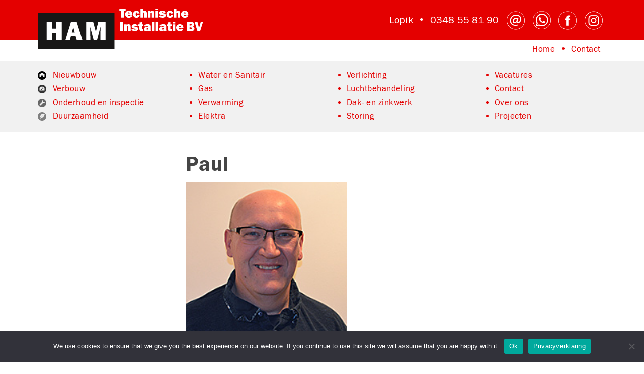

--- FILE ---
content_type: text/html; charset=UTF-8
request_url: https://hamti.nl/medewerker/carolien/paul-2/
body_size: 10905
content:
<!DOCTYPE html>
<!--[if IE 7]>
<html class="ie ie7" lang="nl-NL">
<![endif]-->
<!--[if IE 8]>
<html class="ie ie8" lang="nl-NL">
<![endif]-->
<!--[if !(IE 7) | !(IE 8) ]><!-->
<html lang="nl-NL">
<!--<![endif]-->
<head>
	<meta charset="UTF-8">
	<!--<meta name="viewport" content="width=device-width">-->
	<!--<meta name="viewport" content="width=device-width, initial-scale=1, maximum-scale=1.0, shrink-to-fit=no">iOS9 bug-->
    <meta name="viewport" content="initial-scale=1.0001, minimum-scale=1.0001, maximum-scale=1.0001"/><!--iOS9 bug-->

	<title>Paul - HAM Technische Installatie</title>
	<link rel="profile" href="http://gmpg.org/xfn/11">
	<link rel="pingback" href="https://hamti.nl/ham/xmlrpc.php">
	<!--[if lt IE 9]>
	<script src="https://hamti.nl/ham/wp-content/themes/HAM_8days/js/html5.js"></script>
	<![endif]-->
	<!--	<link rel="stylesheet" href="/" type="text/css" media="screen" />-->
    
   	<meta name='robots' content='index, follow, max-image-preview:large, max-snippet:-1, max-video-preview:-1' />

	<!-- This site is optimized with the Yoast SEO plugin v26.6 - https://yoast.com/wordpress/plugins/seo/ -->
	<link rel="canonical" href="https://hamti.nl/medewerker/carolien/paul-2/" />
	<meta property="og:locale" content="nl_NL" />
	<meta property="og:type" content="article" />
	<meta property="og:title" content="Paul - HAM Technische Installatie" />
	<meta property="og:url" content="https://hamti.nl/medewerker/carolien/paul-2/" />
	<meta property="og:site_name" content="HAM Technische Installatie" />
	<meta property="og:image" content="https://hamti.nl/medewerker/carolien/paul-2" />
	<meta property="og:image:width" content="200" />
	<meta property="og:image:height" content="200" />
	<meta property="og:image:type" content="image/jpeg" />
	<meta name="twitter:card" content="summary_large_image" />
	<script type="application/ld+json" class="yoast-schema-graph">{"@context":"https://schema.org","@graph":[{"@type":"WebPage","@id":"https://hamti.nl/medewerker/carolien/paul-2/","url":"https://hamti.nl/medewerker/carolien/paul-2/","name":"Paul - HAM Technische Installatie","isPartOf":{"@id":"https://hamti.nl/#website"},"primaryImageOfPage":{"@id":"https://hamti.nl/medewerker/carolien/paul-2/#primaryimage"},"image":{"@id":"https://hamti.nl/medewerker/carolien/paul-2/#primaryimage"},"thumbnailUrl":"https://hamti.nl/ham/wp-content/uploads/Paul-1.jpg","datePublished":"2023-12-31T10:54:45+00:00","breadcrumb":{"@id":"https://hamti.nl/medewerker/carolien/paul-2/#breadcrumb"},"inLanguage":"nl-NL","potentialAction":[{"@type":"ReadAction","target":["https://hamti.nl/medewerker/carolien/paul-2/"]}]},{"@type":"ImageObject","inLanguage":"nl-NL","@id":"https://hamti.nl/medewerker/carolien/paul-2/#primaryimage","url":"https://hamti.nl/ham/wp-content/uploads/Paul-1.jpg","contentUrl":"https://hamti.nl/ham/wp-content/uploads/Paul-1.jpg","width":200,"height":200},{"@type":"BreadcrumbList","@id":"https://hamti.nl/medewerker/carolien/paul-2/#breadcrumb","itemListElement":[{"@type":"ListItem","position":1,"name":"Home","item":"https://hamti.nl/"},{"@type":"ListItem","position":2,"name":"Carolien","item":"https://hamti.nl/medewerker/carolien/"},{"@type":"ListItem","position":3,"name":"Paul"}]},{"@type":"WebSite","@id":"https://hamti.nl/#website","url":"https://hamti.nl/","name":"HAM Technische Installatie","description":"HAM installeert ’t, regelt ’t","potentialAction":[{"@type":"SearchAction","target":{"@type":"EntryPoint","urlTemplate":"https://hamti.nl/?s={search_term_string}"},"query-input":{"@type":"PropertyValueSpecification","valueRequired":true,"valueName":"search_term_string"}}],"inLanguage":"nl-NL"}]}</script>
	<!-- / Yoast SEO plugin. -->


<link rel="alternate" title="oEmbed (JSON)" type="application/json+oembed" href="https://hamti.nl/wp-json/oembed/1.0/embed?url=https%3A%2F%2Fhamti.nl%2Fmedewerker%2Fcarolien%2Fpaul-2%2F" />
<link rel="alternate" title="oEmbed (XML)" type="text/xml+oembed" href="https://hamti.nl/wp-json/oembed/1.0/embed?url=https%3A%2F%2Fhamti.nl%2Fmedewerker%2Fcarolien%2Fpaul-2%2F&#038;format=xml" />
<style id='wp-img-auto-sizes-contain-inline-css' type='text/css'>
img:is([sizes=auto i],[sizes^="auto," i]){contain-intrinsic-size:3000px 1500px}
/*# sourceURL=wp-img-auto-sizes-contain-inline-css */
</style>
<style id='wp-emoji-styles-inline-css' type='text/css'>

	img.wp-smiley, img.emoji {
		display: inline !important;
		border: none !important;
		box-shadow: none !important;
		height: 1em !important;
		width: 1em !important;
		margin: 0 0.07em !important;
		vertical-align: -0.1em !important;
		background: none !important;
		padding: 0 !important;
	}
/*# sourceURL=wp-emoji-styles-inline-css */
</style>
<style id='wp-block-library-inline-css' type='text/css'>
:root{--wp-block-synced-color:#7a00df;--wp-block-synced-color--rgb:122,0,223;--wp-bound-block-color:var(--wp-block-synced-color);--wp-editor-canvas-background:#ddd;--wp-admin-theme-color:#007cba;--wp-admin-theme-color--rgb:0,124,186;--wp-admin-theme-color-darker-10:#006ba1;--wp-admin-theme-color-darker-10--rgb:0,107,160.5;--wp-admin-theme-color-darker-20:#005a87;--wp-admin-theme-color-darker-20--rgb:0,90,135;--wp-admin-border-width-focus:2px}@media (min-resolution:192dpi){:root{--wp-admin-border-width-focus:1.5px}}.wp-element-button{cursor:pointer}:root .has-very-light-gray-background-color{background-color:#eee}:root .has-very-dark-gray-background-color{background-color:#313131}:root .has-very-light-gray-color{color:#eee}:root .has-very-dark-gray-color{color:#313131}:root .has-vivid-green-cyan-to-vivid-cyan-blue-gradient-background{background:linear-gradient(135deg,#00d084,#0693e3)}:root .has-purple-crush-gradient-background{background:linear-gradient(135deg,#34e2e4,#4721fb 50%,#ab1dfe)}:root .has-hazy-dawn-gradient-background{background:linear-gradient(135deg,#faaca8,#dad0ec)}:root .has-subdued-olive-gradient-background{background:linear-gradient(135deg,#fafae1,#67a671)}:root .has-atomic-cream-gradient-background{background:linear-gradient(135deg,#fdd79a,#004a59)}:root .has-nightshade-gradient-background{background:linear-gradient(135deg,#330968,#31cdcf)}:root .has-midnight-gradient-background{background:linear-gradient(135deg,#020381,#2874fc)}:root{--wp--preset--font-size--normal:16px;--wp--preset--font-size--huge:42px}.has-regular-font-size{font-size:1em}.has-larger-font-size{font-size:2.625em}.has-normal-font-size{font-size:var(--wp--preset--font-size--normal)}.has-huge-font-size{font-size:var(--wp--preset--font-size--huge)}.has-text-align-center{text-align:center}.has-text-align-left{text-align:left}.has-text-align-right{text-align:right}.has-fit-text{white-space:nowrap!important}#end-resizable-editor-section{display:none}.aligncenter{clear:both}.items-justified-left{justify-content:flex-start}.items-justified-center{justify-content:center}.items-justified-right{justify-content:flex-end}.items-justified-space-between{justify-content:space-between}.screen-reader-text{border:0;clip-path:inset(50%);height:1px;margin:-1px;overflow:hidden;padding:0;position:absolute;width:1px;word-wrap:normal!important}.screen-reader-text:focus{background-color:#ddd;clip-path:none;color:#444;display:block;font-size:1em;height:auto;left:5px;line-height:normal;padding:15px 23px 14px;text-decoration:none;top:5px;width:auto;z-index:100000}html :where(.has-border-color){border-style:solid}html :where([style*=border-top-color]){border-top-style:solid}html :where([style*=border-right-color]){border-right-style:solid}html :where([style*=border-bottom-color]){border-bottom-style:solid}html :where([style*=border-left-color]){border-left-style:solid}html :where([style*=border-width]){border-style:solid}html :where([style*=border-top-width]){border-top-style:solid}html :where([style*=border-right-width]){border-right-style:solid}html :where([style*=border-bottom-width]){border-bottom-style:solid}html :where([style*=border-left-width]){border-left-style:solid}html :where(img[class*=wp-image-]){height:auto;max-width:100%}:where(figure){margin:0 0 1em}html :where(.is-position-sticky){--wp-admin--admin-bar--position-offset:var(--wp-admin--admin-bar--height,0px)}@media screen and (max-width:600px){html :where(.is-position-sticky){--wp-admin--admin-bar--position-offset:0px}}

/*# sourceURL=wp-block-library-inline-css */
</style><style id='global-styles-inline-css' type='text/css'>
:root{--wp--preset--aspect-ratio--square: 1;--wp--preset--aspect-ratio--4-3: 4/3;--wp--preset--aspect-ratio--3-4: 3/4;--wp--preset--aspect-ratio--3-2: 3/2;--wp--preset--aspect-ratio--2-3: 2/3;--wp--preset--aspect-ratio--16-9: 16/9;--wp--preset--aspect-ratio--9-16: 9/16;--wp--preset--color--black: #000000;--wp--preset--color--cyan-bluish-gray: #abb8c3;--wp--preset--color--white: #ffffff;--wp--preset--color--pale-pink: #f78da7;--wp--preset--color--vivid-red: #cf2e2e;--wp--preset--color--luminous-vivid-orange: #ff6900;--wp--preset--color--luminous-vivid-amber: #fcb900;--wp--preset--color--light-green-cyan: #7bdcb5;--wp--preset--color--vivid-green-cyan: #00d084;--wp--preset--color--pale-cyan-blue: #8ed1fc;--wp--preset--color--vivid-cyan-blue: #0693e3;--wp--preset--color--vivid-purple: #9b51e0;--wp--preset--gradient--vivid-cyan-blue-to-vivid-purple: linear-gradient(135deg,rgb(6,147,227) 0%,rgb(155,81,224) 100%);--wp--preset--gradient--light-green-cyan-to-vivid-green-cyan: linear-gradient(135deg,rgb(122,220,180) 0%,rgb(0,208,130) 100%);--wp--preset--gradient--luminous-vivid-amber-to-luminous-vivid-orange: linear-gradient(135deg,rgb(252,185,0) 0%,rgb(255,105,0) 100%);--wp--preset--gradient--luminous-vivid-orange-to-vivid-red: linear-gradient(135deg,rgb(255,105,0) 0%,rgb(207,46,46) 100%);--wp--preset--gradient--very-light-gray-to-cyan-bluish-gray: linear-gradient(135deg,rgb(238,238,238) 0%,rgb(169,184,195) 100%);--wp--preset--gradient--cool-to-warm-spectrum: linear-gradient(135deg,rgb(74,234,220) 0%,rgb(151,120,209) 20%,rgb(207,42,186) 40%,rgb(238,44,130) 60%,rgb(251,105,98) 80%,rgb(254,248,76) 100%);--wp--preset--gradient--blush-light-purple: linear-gradient(135deg,rgb(255,206,236) 0%,rgb(152,150,240) 100%);--wp--preset--gradient--blush-bordeaux: linear-gradient(135deg,rgb(254,205,165) 0%,rgb(254,45,45) 50%,rgb(107,0,62) 100%);--wp--preset--gradient--luminous-dusk: linear-gradient(135deg,rgb(255,203,112) 0%,rgb(199,81,192) 50%,rgb(65,88,208) 100%);--wp--preset--gradient--pale-ocean: linear-gradient(135deg,rgb(255,245,203) 0%,rgb(182,227,212) 50%,rgb(51,167,181) 100%);--wp--preset--gradient--electric-grass: linear-gradient(135deg,rgb(202,248,128) 0%,rgb(113,206,126) 100%);--wp--preset--gradient--midnight: linear-gradient(135deg,rgb(2,3,129) 0%,rgb(40,116,252) 100%);--wp--preset--font-size--small: 13px;--wp--preset--font-size--medium: 20px;--wp--preset--font-size--large: 36px;--wp--preset--font-size--x-large: 42px;--wp--preset--spacing--20: 0.44rem;--wp--preset--spacing--30: 0.67rem;--wp--preset--spacing--40: 1rem;--wp--preset--spacing--50: 1.5rem;--wp--preset--spacing--60: 2.25rem;--wp--preset--spacing--70: 3.38rem;--wp--preset--spacing--80: 5.06rem;--wp--preset--shadow--natural: 6px 6px 9px rgba(0, 0, 0, 0.2);--wp--preset--shadow--deep: 12px 12px 50px rgba(0, 0, 0, 0.4);--wp--preset--shadow--sharp: 6px 6px 0px rgba(0, 0, 0, 0.2);--wp--preset--shadow--outlined: 6px 6px 0px -3px rgb(255, 255, 255), 6px 6px rgb(0, 0, 0);--wp--preset--shadow--crisp: 6px 6px 0px rgb(0, 0, 0);}:where(.is-layout-flex){gap: 0.5em;}:where(.is-layout-grid){gap: 0.5em;}body .is-layout-flex{display: flex;}.is-layout-flex{flex-wrap: wrap;align-items: center;}.is-layout-flex > :is(*, div){margin: 0;}body .is-layout-grid{display: grid;}.is-layout-grid > :is(*, div){margin: 0;}:where(.wp-block-columns.is-layout-flex){gap: 2em;}:where(.wp-block-columns.is-layout-grid){gap: 2em;}:where(.wp-block-post-template.is-layout-flex){gap: 1.25em;}:where(.wp-block-post-template.is-layout-grid){gap: 1.25em;}.has-black-color{color: var(--wp--preset--color--black) !important;}.has-cyan-bluish-gray-color{color: var(--wp--preset--color--cyan-bluish-gray) !important;}.has-white-color{color: var(--wp--preset--color--white) !important;}.has-pale-pink-color{color: var(--wp--preset--color--pale-pink) !important;}.has-vivid-red-color{color: var(--wp--preset--color--vivid-red) !important;}.has-luminous-vivid-orange-color{color: var(--wp--preset--color--luminous-vivid-orange) !important;}.has-luminous-vivid-amber-color{color: var(--wp--preset--color--luminous-vivid-amber) !important;}.has-light-green-cyan-color{color: var(--wp--preset--color--light-green-cyan) !important;}.has-vivid-green-cyan-color{color: var(--wp--preset--color--vivid-green-cyan) !important;}.has-pale-cyan-blue-color{color: var(--wp--preset--color--pale-cyan-blue) !important;}.has-vivid-cyan-blue-color{color: var(--wp--preset--color--vivid-cyan-blue) !important;}.has-vivid-purple-color{color: var(--wp--preset--color--vivid-purple) !important;}.has-black-background-color{background-color: var(--wp--preset--color--black) !important;}.has-cyan-bluish-gray-background-color{background-color: var(--wp--preset--color--cyan-bluish-gray) !important;}.has-white-background-color{background-color: var(--wp--preset--color--white) !important;}.has-pale-pink-background-color{background-color: var(--wp--preset--color--pale-pink) !important;}.has-vivid-red-background-color{background-color: var(--wp--preset--color--vivid-red) !important;}.has-luminous-vivid-orange-background-color{background-color: var(--wp--preset--color--luminous-vivid-orange) !important;}.has-luminous-vivid-amber-background-color{background-color: var(--wp--preset--color--luminous-vivid-amber) !important;}.has-light-green-cyan-background-color{background-color: var(--wp--preset--color--light-green-cyan) !important;}.has-vivid-green-cyan-background-color{background-color: var(--wp--preset--color--vivid-green-cyan) !important;}.has-pale-cyan-blue-background-color{background-color: var(--wp--preset--color--pale-cyan-blue) !important;}.has-vivid-cyan-blue-background-color{background-color: var(--wp--preset--color--vivid-cyan-blue) !important;}.has-vivid-purple-background-color{background-color: var(--wp--preset--color--vivid-purple) !important;}.has-black-border-color{border-color: var(--wp--preset--color--black) !important;}.has-cyan-bluish-gray-border-color{border-color: var(--wp--preset--color--cyan-bluish-gray) !important;}.has-white-border-color{border-color: var(--wp--preset--color--white) !important;}.has-pale-pink-border-color{border-color: var(--wp--preset--color--pale-pink) !important;}.has-vivid-red-border-color{border-color: var(--wp--preset--color--vivid-red) !important;}.has-luminous-vivid-orange-border-color{border-color: var(--wp--preset--color--luminous-vivid-orange) !important;}.has-luminous-vivid-amber-border-color{border-color: var(--wp--preset--color--luminous-vivid-amber) !important;}.has-light-green-cyan-border-color{border-color: var(--wp--preset--color--light-green-cyan) !important;}.has-vivid-green-cyan-border-color{border-color: var(--wp--preset--color--vivid-green-cyan) !important;}.has-pale-cyan-blue-border-color{border-color: var(--wp--preset--color--pale-cyan-blue) !important;}.has-vivid-cyan-blue-border-color{border-color: var(--wp--preset--color--vivid-cyan-blue) !important;}.has-vivid-purple-border-color{border-color: var(--wp--preset--color--vivid-purple) !important;}.has-vivid-cyan-blue-to-vivid-purple-gradient-background{background: var(--wp--preset--gradient--vivid-cyan-blue-to-vivid-purple) !important;}.has-light-green-cyan-to-vivid-green-cyan-gradient-background{background: var(--wp--preset--gradient--light-green-cyan-to-vivid-green-cyan) !important;}.has-luminous-vivid-amber-to-luminous-vivid-orange-gradient-background{background: var(--wp--preset--gradient--luminous-vivid-amber-to-luminous-vivid-orange) !important;}.has-luminous-vivid-orange-to-vivid-red-gradient-background{background: var(--wp--preset--gradient--luminous-vivid-orange-to-vivid-red) !important;}.has-very-light-gray-to-cyan-bluish-gray-gradient-background{background: var(--wp--preset--gradient--very-light-gray-to-cyan-bluish-gray) !important;}.has-cool-to-warm-spectrum-gradient-background{background: var(--wp--preset--gradient--cool-to-warm-spectrum) !important;}.has-blush-light-purple-gradient-background{background: var(--wp--preset--gradient--blush-light-purple) !important;}.has-blush-bordeaux-gradient-background{background: var(--wp--preset--gradient--blush-bordeaux) !important;}.has-luminous-dusk-gradient-background{background: var(--wp--preset--gradient--luminous-dusk) !important;}.has-pale-ocean-gradient-background{background: var(--wp--preset--gradient--pale-ocean) !important;}.has-electric-grass-gradient-background{background: var(--wp--preset--gradient--electric-grass) !important;}.has-midnight-gradient-background{background: var(--wp--preset--gradient--midnight) !important;}.has-small-font-size{font-size: var(--wp--preset--font-size--small) !important;}.has-medium-font-size{font-size: var(--wp--preset--font-size--medium) !important;}.has-large-font-size{font-size: var(--wp--preset--font-size--large) !important;}.has-x-large-font-size{font-size: var(--wp--preset--font-size--x-large) !important;}
/*# sourceURL=global-styles-inline-css */
</style>

<style id='classic-theme-styles-inline-css' type='text/css'>
/*! This file is auto-generated */
.wp-block-button__link{color:#fff;background-color:#32373c;border-radius:9999px;box-shadow:none;text-decoration:none;padding:calc(.667em + 2px) calc(1.333em + 2px);font-size:1.125em}.wp-block-file__button{background:#32373c;color:#fff;text-decoration:none}
/*# sourceURL=/wp-includes/css/classic-themes.min.css */
</style>
<link rel='stylesheet' id='contact-form-7-css' href='https://hamti.nl/ham/wp-content/plugins/contact-form-7/includes/css/styles.css?ver=6.1.4' type='text/css' media='all' />
<link rel='stylesheet' id='cookie-notice-front-css' href='https://hamti.nl/ham/wp-content/plugins/cookie-notice/css/front.min.css?ver=2.5.11' type='text/css' media='all' />
<link rel='stylesheet' id='wpa-css-css' href='https://hamti.nl/ham/wp-content/plugins/honeypot/includes/css/wpa.css?ver=2.3.04' type='text/css' media='all' />
<link rel='stylesheet' id='flxmap-css' href='https://hamti.nl/ham/wp-content/plugins/wp-flexible-map/static/css/styles.css?ver=1.19.0' type='text/css' media='all' />
<link rel='stylesheet' id='HAM_8days-css' href='https://hamti.nl/ham/wp-content/themes/HAM_8days/style.css?ver=3fa801b7c2832cb35ca12bcbb555d70f' type='text/css' media='all' />
<link rel='stylesheet' id='pr-random-css-css' href='https://hamti.nl/ham/wp-content/themes/HAM_8days/style1.css?ver=3fa801b7c2832cb35ca12bcbb555d70f' type='text/css' media='all' />
<link rel='stylesheet' id='__EPYT__style-css' href='https://hamti.nl/ham/wp-content/plugins/youtube-embed-plus/styles/ytprefs.min.css?ver=14.2.4' type='text/css' media='all' />
<style id='__EPYT__style-inline-css' type='text/css'>

                .epyt-gallery-thumb {
                        width: 33.333%;
                }
                
/*# sourceURL=__EPYT__style-inline-css */
</style>
<!--n2css--><!--n2js--><script type="text/javascript" id="cookie-notice-front-js-before">
/* <![CDATA[ */
var cnArgs = {"ajaxUrl":"https:\/\/hamti.nl\/ham\/wp-admin\/admin-ajax.php","nonce":"1d4677ea92","hideEffect":"fade","position":"bottom","onScroll":false,"onScrollOffset":100,"onClick":false,"cookieName":"cookie_notice_accepted","cookieTime":2592000,"cookieTimeRejected":2592000,"globalCookie":false,"redirection":false,"cache":true,"revokeCookies":false,"revokeCookiesOpt":"automatic"};

//# sourceURL=cookie-notice-front-js-before
/* ]]> */
</script>
<script type="text/javascript" src="https://hamti.nl/ham/wp-content/plugins/cookie-notice/js/front.min.js?ver=2.5.11" id="cookie-notice-front-js"></script>
<script type="text/javascript" src="https://hamti.nl/ham/wp-includes/js/jquery/jquery.min.js?ver=3.7.1" id="jquery-core-js"></script>
<script type="text/javascript" src="https://hamti.nl/ham/wp-includes/js/jquery/jquery-migrate.min.js?ver=3.4.1" id="jquery-migrate-js"></script>
<script type="text/javascript" src="https://hamti.nl/ham/wp-content/themes/HAM_8days/jquery/jquery.hc-sticky.js?ver=3fa801b7c2832cb35ca12bcbb555d70f" id="pr-jquery_hc_sticky-js"></script>
<script type="text/javascript" src="https://hamti.nl/ham/wp-content/themes/HAM_8days/jquery/functions_animation_murk.js?ver=3fa801b7c2832cb35ca12bcbb555d70f" id="pr-functions_animation_murk-js"></script>
<script type="text/javascript" id="__ytprefs__-js-extra">
/* <![CDATA[ */
var _EPYT_ = {"ajaxurl":"https://hamti.nl/ham/wp-admin/admin-ajax.php","security":"1818ca739b","gallery_scrolloffset":"20","eppathtoscripts":"https://hamti.nl/ham/wp-content/plugins/youtube-embed-plus/scripts/","eppath":"https://hamti.nl/ham/wp-content/plugins/youtube-embed-plus/","epresponsiveselector":"[\"iframe.__youtube_prefs_widget__\"]","epdovol":"1","version":"14.2.4","evselector":"iframe.__youtube_prefs__[src], iframe[src*=\"youtube.com/embed/\"], iframe[src*=\"youtube-nocookie.com/embed/\"]","ajax_compat":"","maxres_facade":"eager","ytapi_load":"light","pause_others":"","stopMobileBuffer":"1","facade_mode":"","not_live_on_channel":""};
//# sourceURL=__ytprefs__-js-extra
/* ]]> */
</script>
<script type="text/javascript" src="https://hamti.nl/ham/wp-content/plugins/youtube-embed-plus/scripts/ytprefs.min.js?ver=14.2.4" id="__ytprefs__-js"></script>
<link rel="https://api.w.org/" href="https://hamti.nl/wp-json/" /><link rel="alternate" title="JSON" type="application/json" href="https://hamti.nl/wp-json/wp/v2/media/1153" /><link rel="EditURI" type="application/rsd+xml" title="RSD" href="https://hamti.nl/ham/xmlrpc.php?rsd" />

<link rel='shortlink' href='https://hamti.nl/?p=1153' />

		<!-- GA Google Analytics @ https://m0n.co/ga -->
		<script>
			(function(i,s,o,g,r,a,m){i['GoogleAnalyticsObject']=r;i[r]=i[r]||function(){
			(i[r].q=i[r].q||[]).push(arguments)},i[r].l=1*new Date();a=s.createElement(o),
			m=s.getElementsByTagName(o)[0];a.async=1;a.src=g;m.parentNode.insertBefore(a,m)
			})(window,document,'script','https://www.google-analytics.com/analytics.js','ga');
			ga('create', 'UA-8343071-8', 'auto');
			ga('send', 'pageview');
		</script>

	<link rel="shortcut icon" type="image/x-icon" href="/favicon.ico" />
</head>

<body class="attachment wp-singular attachment-template-default single single-attachment postid-1153 attachmentid-1153 attachment-jpeg wp-theme-HAM_8days cookies-not-set desktop chrome" id="paul-2">
	<div class="wrapper"><!--tbv footer-bottom (important!)-->

<span class="template_name">HD_MRK</span>

<!-- AS PR-NFR / DBLGCLLGS -->
<div class="displayOnOneColumn positionFixed zIndex1002">
	<div class="positionFixed BG_red width100proc height50">
		<div class="displayInline positionRelative marginTop10 marginColumns menuActivator"><a href="#" title="HAM Technische Installatie" class="colorWhite"><span data-icon="icon-menu"></span></a>   
        
        <span class="floatRight marginTopMin10 marginRight1or4proc"><span class="top7 positionRelative"><a href="tel:31348558190" title="bel HAM Technische Installatie" class="colorWhite"><span data-icon="icon-iphone"></span></a>&nbsp;&nbsp;&nbsp;<a href="https://api.whatsapp.com/send?phone=31348558190" target="_blank" title="App HAM Technische Installatie" class="colorWhite"><span data-icon="icon-whatsapp"></span></a>&nbsp;&nbsp;&nbsp;<a href="mailto:info@hamti.nl" title="e-mail HAM Technische Installatie" class="colorWhite"><span data-icon="icon-at"></span></a></span>
        </span>

        </div>
	</div>
</div>

<div class="displayOnOneColumn height40"></div>

<div class="menuOneColumn displayOnOneColumn positionAbsolute zIndex1002">
	<div class="width100proc">
    	<div class="menuIcons">
        	<div class="menu-menu_icons-container"><ul id="menu-menu_icons" class="menu"><li id="menu-item-462" class="menu-item menu-item-type-post_type menu-item-object-page menu-item-462"><a href="https://hamti.nl/nieuwbouw/">Nieuwbouw</a></li>
<li id="menu-item-465" class="menu-item menu-item-type-post_type menu-item-object-page menu-item-465"><a href="https://hamti.nl/verbouw/">Verbouw</a></li>
<li id="menu-item-463" class="menu-item menu-item-type-post_type menu-item-object-page menu-item-463"><a href="https://hamti.nl/onderhoud-en-inspectie/">Onderhoud en inspectie</a></li>
<li id="menu-item-461" class="menu-item menu-item-type-post_type menu-item-object-page menu-item-461"><a href="https://hamti.nl/duurzaamheid/">Duurzaamheid</a></li>
<li id="menu-item-464" class="menu-item menu-item-type-post_type menu-item-object-page menu-item-464"><a href="https://hamti.nl/over-ons/">Over ons</a></li>
</ul></div>        </div>
        <div class="menu-menu_one_column-container"><ul id="menu-menu_one_column" class="menu"><li id="menu-item-54" class="menu-item menu-item-type-post_type menu-item-object-page menu-item-54"><a href="https://hamti.nl/water-en-sanitair/">Water en Sanitair</a></li>
<li id="menu-item-48" class="menu-item menu-item-type-post_type menu-item-object-page menu-item-48"><a href="https://hamti.nl/gas/">Gas</a></li>
<li id="menu-item-58" class="menu-item menu-item-type-post_type menu-item-object-page menu-item-58"><a href="https://hamti.nl/verwarming/">Verwarming</a></li>
<li id="menu-item-47" class="menu-item menu-item-type-post_type menu-item-object-page menu-item-47"><a href="https://hamti.nl/elektra/">Elektra</a></li>
<li id="menu-item-53" class="menu-item menu-item-type-post_type menu-item-object-page menu-item-53"><a href="https://hamti.nl/verlichting/">Verlichting</a></li>
<li id="menu-item-50" class="menu-item menu-item-type-post_type menu-item-object-page menu-item-50"><a href="https://hamti.nl/luchtbehandeling/">Luchtbehandeling</a></li>
<li id="menu-item-46" class="menu-item menu-item-type-post_type menu-item-object-page menu-item-46"><a href="https://hamti.nl/dak-en-zinkwerk/">Dak- en zinkwerk</a></li>
<li id="menu-item-466" class="menu-item menu-item-type-post_type menu-item-object-page menu-item-466"><a href="https://hamti.nl/storing/">Storing</a></li>
<li id="menu-item-467" class="menu-item menu-item-type-post_type menu-item-object-page menu-item-467"><a href="https://hamti.nl/vacatures/">Vacatures</a></li>
<li id="menu-item-468" class="menu-item menu-item-type-post_type menu-item-object-page menu-item-468"><a href="https://hamti.nl/contact/">Contact</a></li>
<li id="menu-item-469" class="menu-item menu-item-type-post_type menu-item-object-page menu-item-469"><a href="https://hamti.nl/projecten/">Projecten</a></li>
</ul></div>		<div class="height20"></div>
	</div>
</div>







<div class="imageHeaderLK BG_red width100proc positionFixed zIndex1002 noDisplayOnOneColumn">
	<div class="article-wrapper height79">
		<div class="article-wrap">
    		<div class="noDisplayOnOneColumn">
				<div class="column33">
					<a href="https://hamti.nl/home" title="HAM home"><img src="https://hamti.nl/ham/wp-content/themes/HAM_8days/images/HAM-Technische-Installatie-logo.svg" class="imageLogoHeader" alt="HAM Technische Installatie logo" /></a>
                </div>
				<div class="column66">
					<div class="width100proc">
            			<div class="displayInline top15 positionRelative colorWhite floatRight marginColumns bold">Lopik&nbsp;&nbsp;•&nbsp;&nbsp;<span class="colorWhite">0348 55 81 90</span>&nbsp;&nbsp;&nbsp;<span class="top7 positionRelative"><a href="mailto:info@hamti.nl" title="e-mail HAM Technische Installatie" class="colorWhite"><span data-icon="icon-at"></span></a>&nbsp;&nbsp;&nbsp;<a href="https://api.whatsapp.com/send?phone=31348558190" target="_blank" title="App HAM Technische Installatie" class="colorWhite"><span data-icon="icon-whatsapp"></span></a>&nbsp;&nbsp;&nbsp;<a href="https://facebook.com/HAMTechnischeInstallatie" target="_blank" title="HAM Technische Installatie Facebook account" class="colorWhite"><span data-icon="icon-facebook"></span></a>&nbsp;&nbsp;&nbsp;<a href="https://www.instagram.com/ham_technische_installaties_bv/" target="_blank" title="HAM Technische Installatie Instagram account" class="colorWhite"><span data-icon="icon-instagram"></span></a></span>
						<div class="height20"></div>
						</div>
					</div>
                </div>
    		</div>
        </div>
    </div>
    
    
    
		<!--<img src="https://hamti.nl/ham/wp-content/themes/HAM_8days/images/red_1600x100.png" class="headImage" alt="HAM Technische Installatie header" />-->

	<div class="height40 marginTop80 zIndex1002 BG_white">
		<div class="article-wrapper">
			<div class="article-wrap">
				<div class="column100">
					<div class="topMin10 floatRight marginColumns positionRelative">
						<div class="menuHomeContact">
							<div class="menu-menu_home_contact-container"><ul id="menu-menu_home_contact" class="menu"><li id="menu-item-274" class="menuHome menu-item menu-item-type-post_type menu-item-object-page menu-item-home menu-item-274"><a href="https://hamti.nl/">Home</a></li>
<li id="menu-item-275" class="menuHome menu-item menu-item-type-post_type menu-item-object-page menu-item-275"><a href="https://hamti.nl/contact/">Contact</a></li>
</ul></div>            			</div>
                    </div>
				</div>
			</div>
		</div>
	</div>

</div>



<div class="imageHeaderLK BG_red positionAbsolute zIndex5 displayOnOneColumn">
	<div class="article-wrapper">
		<div class="article-wrap">
				<div class="column100">
					<a href="https://hamti.nl/home" title="HAM home"><img src="https://hamti.nl/ham/wp-content/themes/HAM_8days/images/HAM-Technische-Installatie-logo.svg" class="imageLogoHeader" alt="HAM Technische Installatie logo" /></a>
                </div>
        </div>
    </div>
		<img src="https://hamti.nl/ham/wp-content/themes/HAM_8days/images/red_1600x100.png" class="headImage" alt="HAM Technische Installatie header" />
</div>




<div class="imageHeaderWrap marginAuto">

	<div class="height80">&nbsp;</div>
	<div class="imageHeaderWrap marginAuto">
		<div class="height40">
			<div class="article-wrapper">
				<div class="article-wrap">
        			<div class="column100">
						<div class="top5 floatRight marginColumns positionRelative">
							<div class="menuHomeContact">
								<div class="menu-menu_home_contact-container"><ul id="menu-menu_home_contact-1" class="menu"><li class="menuHome menu-item menu-item-type-post_type menu-item-object-page menu-item-home menu-item-274"><a href="https://hamti.nl/">Home</a></li>
<li class="menuHome menu-item menu-item-type-post_type menu-item-object-page menu-item-275"><a href="https://hamti.nl/contact/">Contact</a></li>
</ul></div>            				</div>
            			</div>
                    </div>
         		</div>
			</div>
        </div>


    

        
        
		<div class="imageHeaderLK2">
					</div>
	
    </div>
</div>
<!--
-->




	<div class="noDisplayOnOneColumn">
		<!--<div id="imageHeaderMargin">-->

		<div class="article-wrapper alphaGray80 zIndex1000" id="stickyMenu">
			<div class="article-wrap">
				<div class="height15">&nbsp;</div>
				<div class="column25">
					<div class="menuHori_icons">
						<div class="menu-menu_1_4-container"><ul id="menu-menu_1_4" class="menu"><li id="menu-item-259" class="menu_nieuwbouw menu-item menu-item-type-post_type menu-item-object-page menu-item-259"><a href="https://hamti.nl/nieuwbouw/">Nieuwbouw</a></li>
<li id="menu-item-261" class="menu_verbouw menu-item menu-item-type-post_type menu-item-object-page menu-item-261"><a href="https://hamti.nl/verbouw/">Verbouw</a></li>
<li id="menu-item-260" class="menu_onderhoud menu-item menu-item-type-post_type menu-item-object-page menu-item-260"><a href="https://hamti.nl/onderhoud-en-inspectie/">Onderhoud en inspectie</a></li>
<li id="menu-item-258" class="menu_duurzaamheid menu-item menu-item-type-post_type menu-item-object-page menu-item-258"><a href="https://hamti.nl/duurzaamheid/">Duurzaamheid</a></li>
</ul></div>           			</div>
    			</div>
				<div class="column25">
					<div class="menuHori">
						<div class="menu-menu_5_8-container"><ul id="menu-menu_5_8" class="menu"><li id="menu-item-265" class="menu-item menu-item-type-post_type menu-item-object-page menu-item-265"><a href="https://hamti.nl/water-en-sanitair/">Water en Sanitair</a></li>
<li id="menu-item-264" class="menu-item menu-item-type-post_type menu-item-object-page menu-item-264"><a href="https://hamti.nl/gas/">Gas</a></li>
<li id="menu-item-262" class="menu-item menu-item-type-post_type menu-item-object-page menu-item-262"><a href="https://hamti.nl/verwarming/">Verwarming</a></li>
<li id="menu-item-263" class="menu-item menu-item-type-post_type menu-item-object-page menu-item-263"><a href="https://hamti.nl/elektra/">Elektra</a></li>
</ul></div>            		</div>
    			</div>
				<div class="column25">
					<div class="menuHori">
						<div class="menu-menu_9_12-container"><ul id="menu-menu_9_12" class="menu"><li id="menu-item-269" class="menu-item menu-item-type-post_type menu-item-object-page menu-item-269"><a href="https://hamti.nl/verlichting/">Verlichting</a></li>
<li id="menu-item-268" class="menu-item menu-item-type-post_type menu-item-object-page menu-item-268"><a href="https://hamti.nl/luchtbehandeling/">Luchtbehandeling</a></li>
<li id="menu-item-267" class="menu-item menu-item-type-post_type menu-item-object-page menu-item-267"><a href="https://hamti.nl/dak-en-zinkwerk/">Dak- en zinkwerk</a></li>
<li id="menu-item-266" class="menu-item menu-item-type-post_type menu-item-object-page menu-item-266"><a href="https://hamti.nl/storing/">Storing</a></li>
</ul></div>            		</div>
    			</div>
				<div class="column25">
					<div class="menuHori">
						<div class="menu-menu_13_16-container"><ul id="menu-menu_13_16" class="menu"><li id="menu-item-270" class="menu-item menu-item-type-post_type menu-item-object-page menu-item-270"><a href="https://hamti.nl/vacatures/">Vacatures</a></li>
<li id="menu-item-271" class="menu-item menu-item-type-post_type menu-item-object-page menu-item-271"><a href="https://hamti.nl/contact/">Contact</a></li>
<li id="menu-item-272" class="menu-item menu-item-type-post_type menu-item-object-page menu-item-272"><a href="https://hamti.nl/over-ons/">Over ons</a></li>
<li id="menu-item-273" class="menu-item menu-item-type-post_type menu-item-object-page menu-item-273"><a href="https://hamti.nl/projecten/">Projecten</a></li>
</ul></div>            		</div>
    			</div>
       			<div class="clearBoth height20">&nbsp;</div>
    		</div>
		</div>

<!--</div>-->
    </div>





<span class="template_name">SNGL</span>

<div class="article-wrapper">
	<div class="article-wrap">
		<div id='main'>
			<article>
				<div class="height40">&nbsp;</div>
    			

<span class="template_name">CNTNT</span>


	
				        
		<h1>Paul</h1>
		<p class="attachment"><a href='https://hamti.nl/ham/wp-content/uploads/Paul-1.jpg'><img decoding="async" width="200" height="200" src="https://hamti.nl/ham/wp-content/uploads/Paul-1.jpg" class="attachment-medium size-medium" alt="" srcset="https://hamti.nl/ham/wp-content/uploads/Paul-1.jpg 200w, https://hamti.nl/ham/wp-content/uploads/Paul-1-150x150.jpg 150w" sizes="(max-width: 200px) 100vw, 200px" /></a></p>
				</article>

		    <div class="flexleft fontSize90proc">
			    <div class="height40 noDisplayOnOneColumn">&nbsp;</div>
			                
		        

        </div>

        </div>
	</div>
</div>

	<div class="clear">&nbsp;</div>
	<div class="height50 noDisplayOnOneColumn">&nbsp;</div>



<div class="clear">&nbsp;</div>
<div class="height20">&nbsp;</div>

<div class="push"></div>
</div><!-- .wrapper tbv footer-bottom (start: header.php) important!-->

<div class="clear">&nbsp;</div>

<div id="footer" class="BG_dgray">
	<div class="article-wrapper colorWhite">
		<div class="article-wrap">




<div class="column33 fontSize90proc">
	<br />
	<p><strong>HAM Technische Installatie</strong><br />
<a href="https://www.google.nl/maps/place/Ambachtsweg+1,+De+Copen,+3411+MJ+Lopik/@51.9853551,4.9689433,14z/data=!4m2!3m1!1s0x47c67c8dd3c448d1:0xfe8b0b89c22c6880" target="_blank" rel="noopener">Ambachtsweg 1, 3411 MJ Lopik</a><br />
0348 55 81 90<br />
<a title="e-mail HAM Technische Installatie" href="mailto:info@hamti.nl">info@hamti.nl</a></p>
<p><strong>Openingstijden</strong><br />
We zijn te bereiken tijdens werkdagen van 07:00 tot 16:00.<br />
Voor storing met koudeklacht buiten deze tijden, kunt u ook ons bereiken via dit zelfde nummer.</p>
    <br />
</div>

<div class="column66 fontSize80proc">
	<br />
	<a href="https://hamti.nl/gecertificeerd" title="HAM Technische Installatie: KIWA certificering"><img src="https://hamti.nl/ham/wp-content/themes/HAM_8days/images/KIWA_CVA_diap.svg" class="imageCertificering marginBottom30" alt="HAM Technische Installatie: KIWA certificering" /></a>
	<a href="https://hamti.nl/gecertificeerd" title="HAM Technische Installatie: Techniek-Nederland certificering"><img src="https://hamti.nl/ham/wp-content/themes/HAM_8days/images/Techniek-Nederland.svg" class="imageCertificering marginBottom30" alt="HAM Technische Installatie: Techniek Nederland certificering" /></a>
    <a href="https://hamti.nl/gecertificeerd" title="HAM Technische Installatie: Certificering van werkzaamheden aan gasverbrandigsinstallaties"><img src="https://hamti.nl/ham/wp-content/themes/HAM_8days/images/covrij_rgb_diap.png" class="imageCertificering marginBottom30" alt="HAM Technische Installatie: Certificering van werkzaamheden aan gasverbrandigsinstallaties" /></a>
	<a href="https://hamti.nl/gecertificeerd" title="HAM Technische Installatie: InstallQ certificering"><img src="https://hamti.nl/ham/wp-content/themes/HAM_8days/images/InstallQ-logo-RGB-diap.png" class="imageCertificering marginBottom30" alt="HAM Technische Installatie: InstallQ certificering" /></a>
    <a href="https://hamti.nl/gecertificeerd" title="HAM Technische Installatie: SBB Erkend leerbedrijf certificering"><img src="https://hamti.nl/ham/wp-content/themes/HAM_8days/images/sbb-beeldmerk.png" class="imageCertificering marginBottom30" alt="HAM Technische Installatie: SBB Erkend leerbedrijf certificering" /></a>
    <div class="height20">&nbsp;</div>
    <ul><li>
    <a href="https://hamti.nl/downloads/ALIB-2024-Techniek-Nederland.pdf" target="_blank" title="Algemene Leveringsvoorwaarden Techniek Nederland" class="colorWhite">Algemene Leveringsvoorwaarden Techniek Nederland</a>
    </li>
    <li><a href="https://hamti.nl/downloads/AVIC.pdf" target="_blank" title="Algemene Leveringsvoorwaarden Consumenten" class="colorWhite">Algemene Voorwaarden voor Installatiewerk voor Consumenten</a>
	</li></ul>
</div>







		</div>
	</div>
</div>


<script type="speculationrules">
{"prefetch":[{"source":"document","where":{"and":[{"href_matches":"/*"},{"not":{"href_matches":["/ham/wp-*.php","/ham/wp-admin/*","/ham/wp-content/uploads/*","/ham/wp-content/*","/ham/wp-content/plugins/*","/ham/wp-content/themes/HAM_8days/*","/*\\?(.+)"]}},{"not":{"selector_matches":"a[rel~=\"nofollow\"]"}},{"not":{"selector_matches":".no-prefetch, .no-prefetch a"}}]},"eagerness":"conservative"}]}
</script>
<script type="text/javascript" src="https://hamti.nl/ham/wp-includes/js/dist/hooks.min.js?ver=dd5603f07f9220ed27f1" id="wp-hooks-js"></script>
<script type="text/javascript" src="https://hamti.nl/ham/wp-includes/js/dist/i18n.min.js?ver=c26c3dc7bed366793375" id="wp-i18n-js"></script>
<script type="text/javascript" id="wp-i18n-js-after">
/* <![CDATA[ */
wp.i18n.setLocaleData( { 'text direction\u0004ltr': [ 'ltr' ] } );
//# sourceURL=wp-i18n-js-after
/* ]]> */
</script>
<script type="text/javascript" src="https://hamti.nl/ham/wp-content/plugins/contact-form-7/includes/swv/js/index.js?ver=6.1.4" id="swv-js"></script>
<script type="text/javascript" id="contact-form-7-js-translations">
/* <![CDATA[ */
( function( domain, translations ) {
	var localeData = translations.locale_data[ domain ] || translations.locale_data.messages;
	localeData[""].domain = domain;
	wp.i18n.setLocaleData( localeData, domain );
} )( "contact-form-7", {"translation-revision-date":"2025-11-30 09:13:36+0000","generator":"GlotPress\/4.0.3","domain":"messages","locale_data":{"messages":{"":{"domain":"messages","plural-forms":"nplurals=2; plural=n != 1;","lang":"nl"},"This contact form is placed in the wrong place.":["Dit contactformulier staat op de verkeerde plek."],"Error:":["Fout:"]}},"comment":{"reference":"includes\/js\/index.js"}} );
//# sourceURL=contact-form-7-js-translations
/* ]]> */
</script>
<script type="text/javascript" id="contact-form-7-js-before">
/* <![CDATA[ */
var wpcf7 = {
    "api": {
        "root": "https:\/\/hamti.nl\/wp-json\/",
        "namespace": "contact-form-7\/v1"
    },
    "cached": 1
};
//# sourceURL=contact-form-7-js-before
/* ]]> */
</script>
<script type="text/javascript" src="https://hamti.nl/ham/wp-content/plugins/contact-form-7/includes/js/index.js?ver=6.1.4" id="contact-form-7-js"></script>
<script type="text/javascript" src="https://hamti.nl/ham/wp-content/plugins/honeypot/includes/js/wpa.js?ver=2.3.04" id="wpascript-js"></script>
<script type="text/javascript" id="wpascript-js-after">
/* <![CDATA[ */
wpa_field_info = {"wpa_field_name":"qmhlrg6416","wpa_field_value":130618,"wpa_add_test":"no"}
//# sourceURL=wpascript-js-after
/* ]]> */
</script>
<script type="text/javascript" src="https://hamti.nl/ham/wp-content/plugins/youtube-embed-plus/scripts/fitvids.min.js?ver=14.2.4" id="__ytprefsfitvids__-js"></script>
<script id="wp-emoji-settings" type="application/json">
{"baseUrl":"https://s.w.org/images/core/emoji/17.0.2/72x72/","ext":".png","svgUrl":"https://s.w.org/images/core/emoji/17.0.2/svg/","svgExt":".svg","source":{"concatemoji":"https://hamti.nl/ham/wp-includes/js/wp-emoji-release.min.js?ver=3fa801b7c2832cb35ca12bcbb555d70f"}}
</script>
<script type="module">
/* <![CDATA[ */
/*! This file is auto-generated */
const a=JSON.parse(document.getElementById("wp-emoji-settings").textContent),o=(window._wpemojiSettings=a,"wpEmojiSettingsSupports"),s=["flag","emoji"];function i(e){try{var t={supportTests:e,timestamp:(new Date).valueOf()};sessionStorage.setItem(o,JSON.stringify(t))}catch(e){}}function c(e,t,n){e.clearRect(0,0,e.canvas.width,e.canvas.height),e.fillText(t,0,0);t=new Uint32Array(e.getImageData(0,0,e.canvas.width,e.canvas.height).data);e.clearRect(0,0,e.canvas.width,e.canvas.height),e.fillText(n,0,0);const a=new Uint32Array(e.getImageData(0,0,e.canvas.width,e.canvas.height).data);return t.every((e,t)=>e===a[t])}function p(e,t){e.clearRect(0,0,e.canvas.width,e.canvas.height),e.fillText(t,0,0);var n=e.getImageData(16,16,1,1);for(let e=0;e<n.data.length;e++)if(0!==n.data[e])return!1;return!0}function u(e,t,n,a){switch(t){case"flag":return n(e,"\ud83c\udff3\ufe0f\u200d\u26a7\ufe0f","\ud83c\udff3\ufe0f\u200b\u26a7\ufe0f")?!1:!n(e,"\ud83c\udde8\ud83c\uddf6","\ud83c\udde8\u200b\ud83c\uddf6")&&!n(e,"\ud83c\udff4\udb40\udc67\udb40\udc62\udb40\udc65\udb40\udc6e\udb40\udc67\udb40\udc7f","\ud83c\udff4\u200b\udb40\udc67\u200b\udb40\udc62\u200b\udb40\udc65\u200b\udb40\udc6e\u200b\udb40\udc67\u200b\udb40\udc7f");case"emoji":return!a(e,"\ud83e\u1fac8")}return!1}function f(e,t,n,a){let r;const o=(r="undefined"!=typeof WorkerGlobalScope&&self instanceof WorkerGlobalScope?new OffscreenCanvas(300,150):document.createElement("canvas")).getContext("2d",{willReadFrequently:!0}),s=(o.textBaseline="top",o.font="600 32px Arial",{});return e.forEach(e=>{s[e]=t(o,e,n,a)}),s}function r(e){var t=document.createElement("script");t.src=e,t.defer=!0,document.head.appendChild(t)}a.supports={everything:!0,everythingExceptFlag:!0},new Promise(t=>{let n=function(){try{var e=JSON.parse(sessionStorage.getItem(o));if("object"==typeof e&&"number"==typeof e.timestamp&&(new Date).valueOf()<e.timestamp+604800&&"object"==typeof e.supportTests)return e.supportTests}catch(e){}return null}();if(!n){if("undefined"!=typeof Worker&&"undefined"!=typeof OffscreenCanvas&&"undefined"!=typeof URL&&URL.createObjectURL&&"undefined"!=typeof Blob)try{var e="postMessage("+f.toString()+"("+[JSON.stringify(s),u.toString(),c.toString(),p.toString()].join(",")+"));",a=new Blob([e],{type:"text/javascript"});const r=new Worker(URL.createObjectURL(a),{name:"wpTestEmojiSupports"});return void(r.onmessage=e=>{i(n=e.data),r.terminate(),t(n)})}catch(e){}i(n=f(s,u,c,p))}t(n)}).then(e=>{for(const n in e)a.supports[n]=e[n],a.supports.everything=a.supports.everything&&a.supports[n],"flag"!==n&&(a.supports.everythingExceptFlag=a.supports.everythingExceptFlag&&a.supports[n]);var t;a.supports.everythingExceptFlag=a.supports.everythingExceptFlag&&!a.supports.flag,a.supports.everything||((t=a.source||{}).concatemoji?r(t.concatemoji):t.wpemoji&&t.twemoji&&(r(t.twemoji),r(t.wpemoji)))});
//# sourceURL=https://hamti.nl/ham/wp-includes/js/wp-emoji-loader.min.js
/* ]]> */
</script>

		<!-- Cookie Notice plugin v2.5.11 by Hu-manity.co https://hu-manity.co/ -->
		<div id="cookie-notice" role="dialog" class="cookie-notice-hidden cookie-revoke-hidden cn-position-bottom" aria-label="Cookie Notice" style="background-color: rgba(50,50,58,1);"><div class="cookie-notice-container" style="color: #fff"><span id="cn-notice-text" class="cn-text-container">We use cookies to ensure that we give you the best experience on our website. If you continue to use this site we will assume that you are happy with it.</span><span id="cn-notice-buttons" class="cn-buttons-container"><button id="cn-accept-cookie" data-cookie-set="accept" class="cn-set-cookie cn-button" aria-label="Ok" style="background-color: #00a99d">Ok</button><button data-link-url="https://hamti.nl/privacyverklaring/" data-link-target="_blank" id="cn-more-info" class="cn-more-info cn-button" aria-label="Privacyverklaring" style="background-color: #00a99d">Privacyverklaring</button></span><button type="button" id="cn-close-notice" data-cookie-set="accept" class="cn-close-icon" aria-label="No"></button></div>
			
		</div>
		<!-- / Cookie Notice plugin --></body>
</html>

--- FILE ---
content_type: text/css
request_url: https://hamti.nl/ham/wp-content/themes/HAM_8days/style.css?ver=3fa801b7c2832cb35ca12bcbb555d70f
body_size: 8618
content:
/*!
	Theme Name: HAM 8days
	Description: HAM 8days Theme
	Version: 1.0.0
	Text Domain: HAM_8days
	Author: 8days | Murk van Leyden
	Author URI: https://8days.nl
*/


/*
@import url("../twentyfourteen/style.css");
*/



@font-face {
    font-family:'franklin_gothic_fsdemi';
  	src: url('fonts/FranklinGothic-Demi-webfont.eot'); /* IE9 Compat Modes */
    src:url('fonts/FranklinGothic-Demi-webfont.ttf') format('truetype');
    font-weight:normal;
    font-style:normal;

}
@font-face {
    font-family:'franklin_gothic_fsbook';
  	src: url('fonts/FranklinGothic-Book-webfont.ttf') format('truetype');
    font-weight:normal;
    font-style:normal;

}
@font-face {
    font-family:'franklin_gothic_fsbook_italic';
  	src:url('fonts/FranklinGothic-BookIt-webfont.ttf') format('truetype');
    font-weight:normal;
    font-style:normal;
}

@font-face {
	font-family:'font_icons_murk_ham';
	src:url('font_icons_murk_ham/font/font_icons_murk_ham.woff') format('woff');
	font-weight:normal;
	font-style:normal;
}



/* data-icons */
/*	FONT ICONS	*/

.menu-icons {
	position:absolute;
	z-index:95;
	z-index:10095;
	right:0;
	top:0;
	font-size:1.4rem;
	font-size:3vh;
	letter-spacing:0px;
	margin:0 0 0 1%;
	padding:0;
	line-height:5px;
}
.menu-icons span {
	margin-bottom:5px;
}



/* data-icons */
[data-icon] {
	font-family:'font_icons_murk_ham' !important;
	speak:none;
	font-style:normal;
	font-variant:normal;
	text-transform:none;
	font-size:36px;
	text-align:left;
	-webkit-font-smoothing:antialiased;
	-moz-osx-font-smoothing:grayscale;

	display:inline-block; /* So we can set its width */
	white-space:pre;      /* Turn newlines into actual newlines */
	letter-spacing:-1em;  /* Overlap icons horizontally */
	line-height:0px;       /* Overlap icons vertically */
	/*line-height:10px;*/        /* Overlap icons vertically --- Murk, oplossing voor aansnijding in Opera en IE*/
	padding:0.5em 0;      /* Compensate for zero line height */
	width:1em;            /* Compensate for negative letter spacing */
	position: relative; /*new*/
}
/* voor alle icons */
[data-icon]:before {
	content:'\e813';	/*	background	*/
	color:rgba(228, 0, 0, 1.0);
}
[data-icon]:after {
	color:rgba(255, 255, 255, 1.0);
	z-index:1002;
}
a:hover[data-icon]:before {
	color:rgba(153, 153, 153, 1.0);
}
/* end voor alle icons */
/*	icons	*/

[data-icon="icon-x"]:before {
	/*content: '';*/
}
[data-icon="icon-x"]:after {
    color: white;
	position: absolute;
	content: '\e8b6';
}

[data-icon="icon-at"]:after {
	content:'\e801';
}
[data-icon="icon-at"]:before {
	content:'';
}
[data-icon="icon-linkedin"]:after {
	content:'\e802';
}
[data-icon="icon-instagram"]:after {
	content:'\e8cd';
}
[data-icon="icon-instagram"]:before {
	content:'';
}

[data-icon="icon-iphone"]:after {
	content:'\e821';
}
[data-icon="icon-iphone"]:before {
	content:'';
}
[data-icon="icon-whatsapp"]:after {
	content:'\e85f';
}
[data-icon="icon-whatsapp"]:before {
	content:'';
}
[data-icon="icon-facebook"]:after {
	content:'\e808';
}
[data-icon="icon-facebook"]:before {
	content:'';
}
[data-icon="icon-facebook-1"]:after {
	content:'\e81d';
	color:rgba(41, 100, 169, 1.0);
}
[data-icon="icon-facebook-1"]:before {
	color:rgba(255, 255, 255, 1.0);	/*wit*/
}
a:hover > [data-icon="icon-facebook-1"]:after {
	color:rgba(255, 255, 255, 1.0);	/*wit*/
}

[data-icon="icon-facebook-solid"],
[data-icon="icon-ham-solid"] {
	font-size:30px;
}
[data-icon="icon-facebook-solid"]:after {
	content:'\e81c';
	color:rgba(255, 255, 255, 1.0);	/*wit*/
}
[data-icon="icon-ham-solid"]:after {
	content:'\e816';
	color:rgba(228, 0, 0, 1.0);
}
[data-icon="icon-ham-solid"]:before {
	color:rgba(255, 255, 255, 1.0);	/*wit*/
}
[data-icon="icon-facebook-solid"]:before {
	color:rgba(41, 100, 169, 1.0);
}
a:hover > [data-icon="icon-facebook-solid"]:before {
	color:rgba(255, 255, 255, 1.0);	/*wit*/
}

[data-icon="icon-twitter"]:after {
	content:'\e803';
}

[data-icon="icon-storing"]:after {
	content:'\e814';
}
[data-icon="icon-storing"] {
	font-size:60px;
}
[data-icon="icon-nieuwbouw"]:after {
	content:'\e80e';
}
[data-icon="icon-verbouw"]:after {
	content:'\e80f';
}
[data-icon="icon-onderhoud"]:after {
	content:'\e810';
}
[data-icon="icon-duurzaamheid"]:after {
	content:'\e811';
}
[data-icon="icon-ham"]:after {
	content:'\e812';
}
[data-icon="icon-nieuwbouw"],
[data-icon="icon-verbouw"],
[data-icon="icon-onderhoud"],
[data-icon="icon-duurzaamheid"],
[data-icon="icon-ham"] {
	font-size:110px;
}




[data-icon="icon-test"]:before,
[data-icon="icon-test"]:after {
	content:'xx';
	font-size:110px;
}
[data-icon="icon-test"] {
	content:'\e80f';
	font-size:110px;
	color:#2964a9;
}
[data-icon="icon-nieuwbouw-solid"]:before {
	content:'\e819';
	color:#2964a9;
	font-size:110px;
}
[data-icon="icon-nieuwbouw-solid"] {
	content:'';
	color:#2964a9;
	font-size:110px;
}

[data-icon="icon-verbouw-solid"]::before {
	content:'\e81a';
	color:#2964a9;
	font-size:110px;
}
[data-icon="icon-verbouw-solid"] {
	content:'';
	color:#2964a9;
	font-size:110px;
}




[data-icon="icon-nieuwbouw"]:before {
	color:#000;
}
[data-icon="icon-verbouw"]:before {
	color:rgba(51, 51, 51, 1);	/*grijs*/
}
[data-icon="icon-onderhoud"]:before {
	color:rgba(102, 102, 102, 1);	/*grijs*/
}
[data-icon="icon-duurzaamheid"]:before {
	color:rgba(153, 153, 153, 1);	/*grijs*/
}
[data-icon="icon-ham"]:before {
	color:rgba(204, 204, 204, 1);	/*grijs*/
}
a:hover > [data-icon="icon-nieuwbouw"]:before,
a:hover > [data-icon="icon-verbouw"]:before,
a:hover > [data-icon="icon-onderhoud"]:before,
a:hover > [data-icon="icon-duurzaamheid"]:before,
a:hover > [data-icon="icon-ham"]:before {
	color:rgb(228, 0, 0);
	color:#e40000;
	-webkit-transition:all .25s ease;
	-o-transition:all .25s ease;
    transition:all .25s ease;
}
[data-icon="icon-nieuwbouw"],
[data-icon="icon-verbouw"],
[data-icon="icon-onderhoud"],
[data-icon="icon-duurzaamheid"],
[data-icon="icon-ham"] {

	-webkit-transition:all 2s ease;
	-o-transition:all 2s ease;
    transition:all 2s ease;
}
/*
a:hover > [data-icon="icon-nieuwbouw"],
a:hover > [data-icon="icon-verbouw"],
a:hover > [data-icon="icon-onderhoud"],
a:hover > [data-icon="icon-duurzaamheid"],
a:hover > [data-icon="icon-ham"] {
	font-size:120px;
}
*/

[data-icon="icon-menu"] {
	font-size:22px; /* bug, must be 22px */
	position:relative;
	top:5px;
}
[data-icon="icon-menu"]:before {
	content:'';
}
[data-icon="icon-menu"]:after {
	font-size:24px; /* bug, must be 24px */
	margin-top:-5px;
	color:rgba(255, 255, 255, 1.0);	/*wit*/
	content:'\e804';
}
:hover[data-icon="icon-menu"]:after {
	color:rgba(0, 0, 0, 1.0);	/*lgrijs*/
}

@media screen and (max-width:360px) {	/*	one column	*/

[data-icon="icon-nieuwbouw"],
[data-icon="icon-verbouw"],
[data-icon="icon-onderhoud"],
[data-icon="icon-duurzaamheid"],
[data-icon="icon-ham"] {
	font-size:80px;
}

}




* {
	margin:0px;
	padding:0px;
}

img {
	border:0;
	vertical-align:middle;
}
html {
/*	overflow:auto;	*/
}
body, html {
	background-color:transparent;
	height:100%;	
}


body {
	font-family:'franklin_gothic_fsbook', sans;
	font-style:normal !important;
	font-weight:normal !important;
	font-size:17px;
	letter-spacing:.2px;
    line-height:1.6;
    color:#454545;
	display: block;
    vertical-align: baseline;
    outline: 0;
    border: 0;
}
div {
	border: 0;
	outline: 0;
	vertical-align: baseline;
}
pre {
	border:none;
	padding-left:0px;
}
pre a:after {
	border-bottom:none !important;
}
code {
	font-family:'franklin_gothic_fsbook', sans;
}

/*	AddToAny Share Buttons	*/
.a2a_button_facebook {
	padding:0 5px 0 0 !important;
}


p {
 margin-bottom:1em;
}
ul {
	margin:0 0 24px 17px;
}
.indentLi a {
	margin-left:10px;
}


b,
.bold,
strong {
	font-family:'franklin_gothic_fsbook';
	font-size:120%;
}
b,
.bold,
strong {
	color:#000;
}

.BG_dgray b,
.BG_dgray .bold,
.BG_dgray strong {
	color:#fff;
}

.cursief,
em {
	font-family:'franklin_gothic_fsbook_italic';
}
.headKerst {
	font-size:3.5vw;
	font-family:'franklin_gothic_fsdemi';
	line-height:120%;
}
@media screen and (max-width:800px) {

.headKerst {
	font-size:32px;
}

}
h1, h1 a, h2, h3, h5 {
	font-family:'franklin_gothic_fsdemi';
	margin-top:0px;
	letter-spacing:1px;
}
h1 {
	font-size:56px;
	font-size:3.8vw;
	margin-bottom:10px;
	line-height:120%;
}
h2 {
	font-size:24px;
	line-height:140%;
	margin-bottom:0px;
}
h3 {
	font-size:18px;
	line-height:150%;
}
h4 {
	font-family:'franklin_gothic_fsbook';
	font-size:18px;
}
h5 {
	font-family:'franklin_gothic_fsbook_italic';
	font-size:22px;
}
h6 {
	font-family:'franklin_gothic_fsdemi';
	font-size:17px;
	margin-top:0px;
	margin-bottom:0px;
}
h6:before {
	font-family:'font_icons_murk_ham' !important;
	color:#6C0;
	content:'\e815\ ';
}
h6:nth-child(n+3) {
	margin-top:12px;
}
::selection {
	background:#ffb7b7; /* Safari */
	}
::-moz-selection {
	background:#ffb7b7; /* Firefox */
}

.template_nameToggle a,
.alertToggle a {
	min-height: 40px;
	padding: 40px 20px;
}

.alert {
	display: none;
	font-size: 11px;
	margin-top: 10px;
	line-height: 12px;
	color: #FF0000;
}

.template_name {
	display:inherit;
	display:none;
	font-size:8px;

}

h1.firstLetterCapital::first-letter {
	text-transform:capitalize;
}

.entry-title {
	text-transform:none;
}

a {
	text-decoration:none !important;
	border-bottom:none !important;
	color:rgb(228, 0, 0);
}
a:hover {
	color:#333;
}
.hoverRed:hover,
.colorRed {
	color:rgb(228, 0, 0);
}

.colorWhite a {
	color:#FFF;
}
.colorWhite a:hover {
	color:#AAA;
}

.color-red {
	color: #9F0002;
}
.color-cyan {
	color: #38C9FF;
}

p + ul {
    margin-top:-17px;
}
.projectInfo a,
p a {
	font-family:'franklin_gothic_fsbook', sans;
}

.fontSize20 {
	font-size:20px;
}
.fontSize80proc {
	font-size:80%;
    line-height:1.34;
}
.fontSize90proc {
	font-size:90%;
    line-height:1.44;
}
.fontSize110proc {
	font-size:110%;
}
.fontSize120proc {
	font-size:120%;
}

.line1px {
	height:20px;
	width:100%;
	content:'';
	border-bottom:1px dotted #333;
}

section {
	padding-top:0px;
	min-height:150px;
}


.facebook_panel {
	height:100%;
}

.wrapper {
	margin:0 auto -400px;   /* Height of the footer */
}
#footer {
	width:100%;
}
#footer,
.push {
	height:400px;
}


.article-wrapper {
	width:100%;
	float:left;
}
.article-wrap {
	margin:auto;
	min-width:300px;
	max-width:1280px;
	position:relative;
	padding:0 4% 0 4%;
}
#main,
.main {
	min-height: 200px;
	flex: 1 1 auto;
	margin:0px;
	padding:0px;
	display: -webkit-flex;
	display:         flex;
	-webkit-flex-flow: row;
			flex-flow: row;
}
 
#main > article,
.main > article {
	width:62.666%;
	margin:0 2% 0 2%;
   -webkit-order: 2;
           order: 2;
}
  
#main > .flexleft,
.main > .flexleft,
.flexleft25 {
	width:21%;
	margin:0 2% 0 2%;
	padding:0px;
	-webkit-order: 1;
			order: 1;
}


.flexleft37_5 {
	width:33.5%;
	margin:0 2% 0 2%;
	padding:0px;

}
.flexleft75 {
/*	width:48%;
	margin:0 1.5% 0 1.5%;
*/
	width:71%;
	margin:0 2% 0 2%;
	overflow:hidden;
	float:right;
}



.column25, .column33, .column37_5, .column66, .column100, .columnRubrieken, .columnRubrieken2 {
	float:left;
}
.column25 {
	width:21%;
	margin:0 2% 0 2%;
}
.column33 {
	width:29.333%;
	margin:0 2% 0 2%;
}
.column37_5 {
	width:33.5%;
	margin:0 2% 0 2%;
}
.column66 {
	width:62.666%;
	margin:0 2% 0 2%;
}
.column75 {
	overflow:hidden;
	width:71%;
	margin:0 2% 0 2%;
}
.column100 {
	width:96%;
	margin:0 2% 0 2%;
}
.columnRubrieken,
.columnRubrieken2 {
	display:inline;
	width:17%;
	margin:0 4% 0 4%;
}
.columnRubrieken2 {
	width:25%;
	margin:0 4% 0 4%;
}


.textPanelIconsHome {
	position:absolute;
	z-index:999;
/*	width:29.333%;	*/
	height:auto;
	margin:0px 0 5px 0;
}
/*
.textPanelIconsHome h4 {
	margin:20px 0 5px 0;
}
*/
.textPanel {
	position:absolute;
	z-index:999;
/*	width:29.333%;	*/
	height:auto;
	margin:5px 0 5px 0;
}
.banner {
	margin:0 7px 7px 7px;
}


.vacatures-home,
.vacatures-home img,
.vacatures-home * img {
    max-height: 216px;
    max-width: 350px;
    margin-bottom: 4px;
}
img {
	/*	display:block;	*/
	height:auto;
	max-width:100%;
}

.klant_portretfoto {
	width:80px;
	height:80px;
	/*margin-bottom:-20px;*/
}

.imageRadiusCircle {
	width:80px;
	height:80px;
	margin:5px;
	-moz-border-radius:40px;
    -webkit-border-radius:40px;
    -o-border-radius:40px;
    border-radius:40px;
}

.imageHeaderWrap {
	position:relative;
	overflow:hidden;
	z-index:1;	/*	important	*/
}


.imageCertificering {
	display:inline;
	height:85px;
	margin-right:40px;
}
.image-HAM-logo {
	display:inline;
	position:relative;
	margin:0 3px 0 15px;
	top:0px;
	height:30px;
}

.imageVacature {
	width: 250px;
	height: 250px;
	object-fit: cover;
}
.imageVacatureHome {
	width: 350px;
	height: 215px;
	object-fit: cover;
}

.headImage {
/*	background:url(images/transparent_1920x810.png) no-repeat center center;	*/
	-webkit-background-size:cover;
	-moz-background-size:cover;
	-o-background-size:cover;
	background-size:cover;
	width:100%;
	height:auto;
	
/*	font-size:0px;	*/
}

.imageHeaderLK2 { 
	-webkit-background-size: cover;
	-moz-background-size: cover;
	-o-background-size: cover;
	background-size: cover;
	background-position:0px 0px;

	position:relative;
	width:100%;
/*	max-width:1800px;	*/
	height:auto;
}

.imagePanelSizeMakerProjects:before {
	content:url('images/image_project_transparent.png');
	display:block;
	width:100%;
	height:110px;
}

.image50proc {
	width:50%;
	height:auto;
}
.image75proc {
	width:75%;
	height:auto;
}
.image100proc {
	width:100%;
	height:auto;
}

/* IMAGES */
.size-medium {
	width:50%;
	max-width:320px;
	height:auto;
}

.imagesGrid,
.imagesGridNoMargin {
	position:relative;
	float:left;
	width:40%;
	height:auto;
	overflow:hidden;
}
.imagesGrid {
	margin:0 1% 1% 0 !important;
}
.imagesGridNoMargin .imagesGridOver,
.imagesGrid .imagesGridOver {
	background:rgba(51, 51, 51, 0.9);
	position:absolute;
	top:-300px;
	width: calc(100% - 20px);
	height:100%;
	color:#ccc;
	opacity:0!important;
	/*z-index:-1;*/
	padding:10px;
	-webkit-transition:all 1s ease;
	-o-transition:all 1s ease;
	-moz-transition:all 1s ease;
    transition:all 1s ease;
}

.imagesGrid:hover .imagesGridOver,
.imagesGridNoMargin:hover .imagesGridOver {
	background:rgba(51, 51, 51, 0.9);
	top:0;
	opacity:1.0!important;
	/*z-index:10;*/
}

.imagesGridDouble {
	position:relative;
	float:left;
	width:63%;
	width:58%;
	height:auto;
	margin:0 5px 5px 0 !important;
	margin:0 1% 1% 0 !important;
	overflow:hidden;
}

.imagesProjectsHome,
.imagesProjectsSingle {
	width:100%;
}
.imagesProjectsSingle {
	max-width:500px;
}
.imagesMedewerkers {
	float:left;
	width:6vw;
	margin:0 1% 1% 0;
}

.medewerkers {
	float:left;
	width:9vw;
	margin:0 1% 1% 0;
}
.imagesMedewerkers2 {
	width:100%;
}
.nameMedewerkers {
	font-size:11px;
	line-height:120%;
	padding:5px;
	height:2vw;
	overflow:hidden;

	background-color:#FFF;
	color:#CCC;
	color:inherit;

}

.column66 p img {
	width:100%;
	height:auto;
}

.wrapMenu {
	width:100%;
	position:absolute;
	top:1vw;
	height:100%;
}

.lineHeight85proc {
	position:relative;
	line-height:0.3vw;
	letter-spacing:10px;
}
.storing {
	margin-left:-30px;
}

#elektra #stickyMenu,
#gas #stickyMenu,
#verwarming #stickyMenu,
#verwarming #stickyMenu {	
}

#movie #stickyMenu {
	position:relative;
	margin-top:-2px;
	margin-bottom:0px;
}
#imageHeaderMargin #stickyMenu {
	position:relative;
	top:-140px;	/* ===	*/
	margin-bottom:-140px;	/* ===	*/
}
#stickyMenu {
	-webkit-transition:all 1s ease;
	-o-transition:all 1s ease;
	-moz-transition:all 1s ease;
    transition:all 1s ease;
	height:140px;	/* ===	*/
}
/*
#stickyMenu li {
	margin-left:17px;
	text-indent:10px;
}
*/

.sticky0 {
	position: sticky;
	top: 0px;
}


.height0 {
	height:0px;
}
.height3 {
	height:3px;
}
.height5 {
	height:5px;
}
.height7 {
	height:7px;
}
.height10 {
	height:10px;
}
.height12 {
	height:12px;
}
.height15 {
	height:15px;
}
.height20 {
	height:20px;
}
.height30 {
	height:30px;
}
.height35 {
	height:35px;
}
.height40 {
	height:40px;
}
.height45 {
	height:45px;
}
.height50 {
	height:50px;
}
.height60 {
	height:60px;
}
.height70 {
	height:70px;
}
.height80 {
	height:80px;
}
.height85 {
	height:85px;
}
.height97 {
	height:97px;
}
.height100 {
	height:100px;
}
.height115 {
	height:115px;
}
.height120 {
	height:120px;
}
.height340 {
	height:340px;   /* Height of the footer (Facebook) */
}
.height400 {
	height:400px;   /* Height of the footer */
}
.heightAuto {
	height:auto;
}

.height100proc {
	height:100%;
}
.height100procMin50 {
	height:calc(100% - 50px);
}


.minHeight30 {
	min-height:30px;
}
.minHeight96 {
	min-height:96px;
}
.minHeight100 {
	min-height:100px;
}
.minHeight126 {
	min-height:126px;
}
.minHeight100proc {
	min-height:100%;
}

.maxHeight30 {
	max-height:30px;
}
.maxHeight96 {
	max-height:96px;
}
.maxHeight100 {
	max-height:100px;
}
.maxHeight115 {
	max-height:115px;
}
.maxHeight120 {
	max-height:120px;
}
.maxHeight126 {
	max-height:126px;
}
.maxHeight675 {
	max-height:675px;
}

.heigth100proc {
	height:100%;
}


.width50proc {
	width:50%;
}
.width100proc {
	width:100%;
}
.width92proc {
	width:92%;
}
.width90proc {
	width:90%;
}
.widthAuto {
	width:auto;
}
.widthMax980 {
	max-width:980px;
}

.clearBoth {
	clear:both;
}
.clearNone {
	clear:none;
}

.displayBlock {
	display:block;
}
.displayFlex {
	display:flex;
}
.displayGrid {
	display:grid;
}

.displayNone {
	display:none;
}
.displayOnOneColumn {
	display:none;
}
.noDisplayOnOneColumn {
	display:inherit;
}

.whiteSpaceNowrap {
	white-space:nowrap;
}



.menuOneColumn {
	margin-top:-2000px;
/*
	-webkit-transition:all 1s ease;
	-o-transition:all 1s ease;
    transition:all 1s ease;
*/
}
.boxShadowBottom {
  -moz-box-shadow:   0 0 3px 0 #ccc;
  -webkit-box-shadow:0 0 3px 0 #ccc;
  box-shadow:        0 0 3px 0 #ccc;
}

.displayInline,
.displayInline li {
	display:inline;
}
.displayInlineBlock {
	display:inline-block;
}
.displayTableCell {
	display:table-cell;
}
.displayInlineFlex {
	display:inline-flex;
}

.marginAuto {
	margin:auto;
}
.margin0 {
	margin:0;
}

.marginColumns {
	margin:0 1% 0 1%;
}
.marginRight1or4proc {		
	margin-right: 1%;
}

.marginColumn37_5 {
	margin:0 4% 0 4%;
}
.paddingLeft4proc {
	padding-left:4%;
}

.marginTop5 {
	margin-top:5px;
}
.marginTop7 {
	margin-top:7px;
}
.marginTop10 {
	margin-top:10px;
}
.marginTop20 {
	margin-top:20px;
}
.marginTop40 {
	margin-top:40px;
}
.marginTop60 {
	margin-top:60px;
}
.marginTop80 {
	margin-top:80px;
}
.marginTop120 {
	margin-top:120px;
}

.marginTopMin10 {
	margin-top:-10px;
}
.marginTopMin20 {
	margin-top:-20px;
}
.marginTopMin30 {
	margin-top:-30px;
}
.marginTopMin80 {
	margin-top:-80px;
}
.marginTopStoring {
	margin-top:-30px;
}

.marginLeft0 {
	margin-left:0px;
}

.marginBottom0 {
	margin-bottom:0px;
}
.bottom0 {
	bottom:0px;
}

.marginBottom10 {
	margin-bottom:10px;
}
.marginBottom30 {
	margin-bottom:30px;
}

.marginLeft2proc {
	margin-left:2%;
}
.marginLeft11_5proc {
	margin-left:11.5%;
}
.marginLeft23proc {
	margin-left:23%;
}
.marginLeft25proc {
	margin-left:25%;
}

.top5 {
	top:5px;
}
.top7 {
	top:7px;
}
.top15 {
	top:15px;
}
.topMin5 {
	top:-5px;
}
.topMin10 {
	top:-10px;
}


.padding0 {
	padding:0px;
}
.paddingLeft0 {
	padding-left:0px;
}
.paddingLeft20 {
	padding-left:15px;
	padding-right:-15px;
}
.paddingLeftRight20 {
	padding-left:20px;
	padding-right:20px;
}

.textIndent20 {
	text-indent:20px;
}
.paddingLeftRight4proc {
	padding:0 4% 0 4%;
}
.paddingLeftRight5proc {
	padding:0 5% 0 5%;
}

.textAlignLeft {
	text-align:left;
}
.textAlignCenter {
	text-align:center;
}
.textAlignRight {
	text-align:right;
}
.colorWhite {
	color:#FFF;
}
.colorBlack {
	color:#000;
}
.color_blauwetekst {
	color:#365186;
}
.colorGold {
	color: rgb(141,112,77);
}
.BG_black {
	background-color:#000;
}
.BG_white {
	background-color:#FFF;
}
.BG_red {
	background:rgb(228, 0, 0);
}
.BG_gray {
	background-color:#eee;
}
.BG_mgray {
	background-color:#999;
}
.BG_lgray {
	background-color:#eee;
}
.BG_dgray {
	background-color:#444;
}
.BG_facebook {
	background-color:#2964a9;
}

.alphaGray80 {
	background:rgba(238, 238, 238, 0.8);
/* For IE 5.5 - 7*/
	filter:progid:DXImageTransform.Microsoft.gradient(startColorstr=#CCEEEEEE, endColorstr=#CCEEEEEE);
/* For IE 8*/
	-ms-filter:"progid:DXImageTransform.Microsoft.gradient(startColorstr=#CCEEEEEE, endColorstr=#CCEEEEEE)";
}
.alphaGray80:hover,
.alphaGray90 {
	background:rgba(238, 238, 238, 0.9);
/* For IE 5.5 - 7*/
	filter:progid:DXImageTransform.Microsoft.gradient(startColorstr=#E5EEEEEE, endColorstr=#E5EEEEEE);
/* For IE 8*/
	-ms-filter:"progid:DXImageTransform.Microsoft.gradient(startColorstr=#E5EEEEEE, endColorstr=#E5EEEEEE)";
}

.alphaGray80:hover,
.alphaGray90 {
	background:rgb(238, 238, 238);
}


#verwarming .alphaGray90 {
	background:rgba(255, 255, 255, 0.8);
/* For IE 5.5 - 7*/
	filter:progid:DXImageTransform.Microsoft.gradient(startColorstr=#CCFFFFFF, endColorstr=#CCFFFFFF);
/* For IE 8*/
	-ms-filter:"progid:DXImageTransform.Microsoft.gradient(startColorstr=#CCFFFFFF, endColorstr=#CCFFFFFF)";
}

.alphaWit80 {
/* Fallback for web browsers that doesn't support RGBa */
	background:rgb(255, 255, 255);
/* RGBa with 0.9 opacity */
	background:rgba(255, 255, 255, 0.8);
/* For IE 5.5 - 7*/
	filter:progid:DXImageTransform.Microsoft.gradient(startColorstr=#CCFFFFFF, endColorstr=#CCFFFFFF);
/* For IE 8*/
	-ms-filter:"progid:DXImageTransform.Microsoft.gradient(startColorstr=#CCFFFFFF, endColorstr=#CCFFFFFF)";
}



.zIndexMin1 {
	z-index:-1;
}
.zIndex5 {
	z-index:5;
}
.zIndex10 {
	z-index:10;
}
.zIndex20 {
	z-index:20;
}
.zIndex998 {
	z-index:998;
}
.zIndex999 {
	z-index:999;
}
.zIndex99999 {
	z-index:99999;
}
.zIndex1000 {
	z-index:1000;
}
.zIndex1001 {
	z-index:1001;
}
.zIndex1002 {
	z-index:1002;
}

.right0 {
	right: 0;
}
.floatInherit {
	float:inherit;
}
.floatRight {
	float:right;
}
.floatLeft {
	float:left;
}
.floatNone {
	float:none;
}
.overflowHidden {
	overflow:hidden;
}
.overflowXscroll {
	overflow-x:scroll;
}
.overflowYscroll {
	overflow-y:scroll;
}

.positionFixed {
	position:fixed;
}
.positionAbsolute {
	position:absolute;
}
.positionRelative {
	position:relative;
}

.noDisplayBelow480 {
	display:inherit;
}
.displayBelow480 {
	display:none;
}


.google_maps {
	width:100%;
	height:400px;
}


#swipebox-overlay {
	background:rgba(255, 255, 255, 0.8);
/* For IE 5.5 - 7*/
	filter:progid:DXImageTransform.Microsoft.gradient(startColorstr=#CCFFFFFF, endColorstr=#CCFFFFFF);
/* For IE 8*/
	-ms-filter:"progid:DXImageTransform.Microsoft.gradient(startColorstr=#CCFFFFFF, endColorstr=#CCFFFFFF)";
}
#swipebox-caption {
	display:none !important;
}
#swipebox-close,
#swipebox-prev,
#swipebox-next {
}


#swipebox-close {
	background:url(images/swipebox-close.svg) no-repeat center top !important;
	top:7.5% !important;
/*	margin-left:90%;	*/
	margin-left:auto !important;
	left:auto !important;
	right:40px !important;
}
#swipebox-close:hover {
	background:url(images/swipebox-close-hover.svg) no-repeat center top !important;
}
#swipebox-prev {
	background:url(images/swipebox-prev.svg) no-repeat center top !important;
	top:45% !important;
	left:40px !important;
}
#swipebox-prev:hover {
	background:url(images/swipebox-prev-hover.svg) no-repeat center top !important;
}
#swipebox-next {
	background:url(images/swipebox-next.svg) no-repeat center top !important;
	top:45% !important;
/*	margin-left:80%;	*/
	right:40px;
}
#swipebox-next:hover {
	background:url(images/swipebox-next-hover.svg) no-repeat center top !important;
}
.visible-bars {
	top:50% !important;
	height:100% !important;

	position:fixed !important;
	background:none !important;
	background-color:transparent !important;

}


#swipebox-slider:hover {
}


#cff,
.cff-item {
	padding:0px !important;
}
#cff {
	overflow:hidden !important;
}
.cff-item {
	margin-bottom:10px !important;
	border-bottom:solid 1px #999 !important;
	width:93% !important;
}
.cff-post-text {
}



.site {
	max-width:960px;
	position:relative;
	margin:auto;
}



.searchForm {
	width:90%;
	margin-bottom:30px;
}
.search-field {
	max-width:280px;
}



.imageHeaderLK {
	height:80px !important;
}
.menuWrap {
	margin-left:23%;
}

.menu {
	margin-top:25px;
	margin-bottom:0px;
	margin-left:0px;
	text-align:left;
}
.menu ul {
	margin:0px;
}

.menu li a {
	font-family:'franklin_gothic_fsbook' !important;
	color:#FFF;
	padding:0px 0px 25px 0px;
	letter-spacing:.5px;
}

.active a,
.current-menu-item a,
.menu li a:hover,
.current-page-ancestor a {
	border-bottom:none !important;
	color:#444;
	font-family:'franklin_gothic_fsbook' !important;
}
.active a:hover {
}
.menu li a:hover {
}


/* horizontal menus	*/

.menuHori_icons .menu,
.menuHori .menu,
.menuHomeContact .menu {
	margin:0px;
	margin-left:-25px;
	font-size:17px;
}

.menuHomeContact .menu li {
	margin-left:7px !important;
}
.menuHomeContact .menu li a {
	margin-left:10px !important;
}


.menuHori_icons .menu li {
	display:block;
	white-space:nowrap;
}
.menuHori .menu {
	margin-left:0px;
}

.menuHori .menu li {
	display:list-item;
	text-indent:5px;
}
.menuHomeContact .menu li:last-child:before {
	content:'•';
}
.menuHomeContact .menu li {
	list-style:none !important;
	display:inline;
}
.menuHori_icons .menu li:before {
	font-family:'font_icons_murk_ham' !important;
}




.menuHori_icons li.menu_nieuwbouw:before {
	color:rgba(0, 0, 0, 1);	/*grijs*/
	position:absolute;	/*	tbv display:block; (volledige link-breedte)	*/
	content:'\e81a';
}
.menuHori_icons li.menu_verbouw:before {
	color:rgba(51, 51, 51, 1);	/*grijs*/
	position:absolute;	/*	tbv display:block; (volledige link-breedte)	*/
	content:'\e819';
}
.menuHori_icons li.menu_onderhoud:before {
	color:rgba(102, 102, 102, 1);	/*grijs*/
	position:absolute;	/*	tbv display:block; (volledige link-breedte)	*/
	content:'\e818';
}
.menuHori_icons li.menu_duurzaamheid:before {
	color:rgba(128, 128, 128, 1);	/*grijs*/
	position:absolute;	/*	tbv display:block; (volledige link-breedte)	*/
	content:'\e817';
}

/*	tbv display:block;	*/
.menuHori_icons li a {
	display:block;	/*	volledige link-breedte	*/
	text-indent:10px;
}
.menuHori_icons li {
	margin-left:25px !important;
}
/*	END tbv display:block;	*/

@media screen and (min-width:801px) {

    .menuHomeContact {
    margin-top:15px;
}
    
}

.menuHori_icons .menu li a,
.menuHori .menu li,
.menuHori .menu li a,
.menuHomeContact .menu li,
.menuHomeContact .menu li a {
	color:rgb(228, 0, 0);
	padding:0px;
	margin-left:20px;
}
.menuHori .menu li a {
	margin-left:0px;
}
.menuHori_icons .active a,
.menuHori_icons .menu li a:hover,
.menuHori_icons .current-menu-item a,
.menuHori .active a,
.menuHori .menu li a:hover,
.menuHori .current-menu-item a,
.menuHomeContact .active a,
.menuHomeContact .menu li a:hover,
.menuHomeContact .current-menu-item a {
	color:#333 !important;
}

.menuHori li a {
	display:block;	/* volledige breedte	*/
}


.entry-content,
.entry-summary,
.page-content {
	-webkit-hyphens:none;
	-moz-hyphens:   none;
	-ms-hyphens:    none;
	hyphens:        none;
	word-wrap:break-word;
}


/**
 * 12.0 Murk Form, formulier
 * -----------------------------------------------------------------------------
 */
.wpcf7 p {
	margin-bottom:10px;
	color:#777;
}
.wpcf7-response-output,
.wpcf7-display-none,
.wpcf7-mail-sent-ok {
	border:none !important;
	padding:5px 0px !important;
	margin: 0 !important;
	color:rgb(228, 0, 0) !important
}
.wpcf7-not-valid-tip {
	margin:5px 0 0 0 !important;
}

.button {
	appearance: none;
	color: white;
	background-color: rgb(228, 0, 0);
	font-family: 'franklin_gothic_fsdemi';
	-webkit-font-smoothing: antialiased;
	font-size: inherit;
	text-transform: none;
	width: auto;
	padding: 2px 15px 2px 15px;
	border: none;
	border-radius: 40px;
	transition: all 0.5s ease;
    display: inline-block;
}
.button:hover {
	background-color: #333;
}

button,
input,
textarea {
	padding:3px 7px;
	border-radius:0px;
}
button,
input[type="submit"],
input[type="button"],
input[type="reset"] {
/*	-webkit-appearance:none;	*/
	background:rgb(228, 0, 0);	/*	red	*/
	padding:3px 10px 6px;
	font-family:'franklin_gothic_fsbook';
	font-size:100%;
	text-transform:none;
	-moz-border-radius:40px;
    -webkit-border-radius:40px;
    border-radius:40px;
}
button:hover,
button:focus,
input[type="submit"]:hover,
input[type="button"]:hover,
input[type="reset"]:hover,
input[type="submit"]:focus,
input[type="button"]:focus,
input[type="reset"]:focus {
	background:#333;	/*	dgrijs	*/
}
button:active,
input[type="submit"]:active,
input[type="button"]:active,
input[type="reset"]:active {
	background:#333;	/*	dgrijs	*/
}

.button_menu {
	background:#999 !important;	/*	grijs	*/
	list-style:none;
	display:inline-block !important;
	-moz-border-radius:40px;
    -webkit-border-radius:40px;
    border-radius:40px;
	height:26px;
}
.button_menu:hover,
.button_menu:active,
.button_menu:focus {
	background:#333 !important;	/*	dgrijs	*/
}
.button_menu a {
	margin:0px 12px 0px 12px;
}
.button_menu a,
.button_menu a:hover,
.button_menu a:active,
.button_menu a:focus {
	color:#FFF;
}


@media screen and (max-width:1140px) {

.imagesGridNoMargin,
.imagesGrid {
	width:53%;
}
.imagesGridDouble {
	width:96%;
}

}

@media screen and (max-width:1024px) {



.imagesGridNoMargin,
.imagesGrid {
	width:60%;
}
.imageCertificering {
	height:65px;
}

}

@media screen and (max-width:980px) {

.menuWrap {
	margin-left:0%;
}
.menu {
	margin-left:1%;
}


.imagesMedewerkers,
.medewerkers {
	width:9vw;
}
.nameMedewerkers {
	height:6.5vw;
}


}


@media screen and (min-width:1200px) {
	
h1 {
	font-size:42px;
}

}



@media screen and (max-width:860px) {

.imageCertificering {
	height:50px;
}

}

/*	@media screen and (max-width:760px) {	*/
@media screen and (max-width:800px) {	/* one column	*/

body {
    -webkit-overflow-scrolling:touch;    
}
h1 {
	font-size:32px;
}

.displayOnOneColumn {
	display:inherit;
}
.noDisplayOnOneColumn {
	display:none;
}

.stickyMenu {
	position:relative;
	font-size:20px;
}

.menuActivator {
	top: 10px;
}
.menu {
	margin-left:0px;
}
.menuOneColumn .menu li {
	text-align:left;
	line-height:40px;
	width:100%;
	float:left;
	font-size:20px !important;
	margin:0 !important;
	padding:0px;
	border-bottom:1px solid #999;

}
.menuOneColumn .menu li a {
	color:rgb(228, 0, 0) !important;
	background:#FFF !important;
	text-indent:4%;
	float:inherit;
	width:100%;
	padding:0px;
    -webkit-transition:color 0s ease;
    -moz-transition:color 0s ease;
    -o-transition:color 0s ease;
    transition:color 0s ease;
}
.menuOneColumn .menu li a:hover {
	background:#FFF !important;
	color:#333 !important;
}

.menuOneColumn .menu li::after {
	content:'';
	padding:0px;
	background-color:transparent;
}

.active a,
.current-menu-item a,
.menu li a:hover,
.current-page-ancestor a {
	border-bottom:none !important;
}

.menuHomeContact .menu li {
	display:inline;
	border-bottom:none !important;
	text-align:right;
	font-size:18px !important;
}
.menuIcons .menu li a {
	color:#FFF !important;
	background-color:rgba(0, 0, 0, 1) !important;
}

.menuIcons .menu li:nth-child(2) a {
	background-color:rgba(35, 35, 35, 1) !important;	/*grijs*/
}
.menuIcons .menu li:nth-child(3) a {
	background-color:rgba(70, 70, 70, 1) !important;	/*grijs*/
}
.menuIcons .menu li:nth-child(4) a {
	background-color:rgba(105, 105, 105, 1) !important;	/*grijs*/
}
.menuIcons .menu li:nth-child(5) a {
	background-color:rgba(140, 140, 140, 1) !important;	/*grijs*/
}
.menuIcons .menu li a:hover {
	color:#FFF !important;
	background-color:rgba(228, 0, 0, 1.0) !important;
}

.menuIcons .menu li {
	border-bottom:1px solid #FFF;
}
.menuIcons .menu li:first-child {
	border-top:1px solid #FFF;
}
.menuIcons .menu li:last-child {
	border-bottom:1px solid #999;
}



.button_menu {
	margin:4% !important;
	width:auto !important;
}
.button_menu a {
	margin:0px 15px 2px 15px !important;
}
/* end MENU	*/


.marginLeft11_5proc {
	margin-left:0%;
}
.marginLeft23proc {
	margin-left:0%;
}


.article-wrap {
	padding:0%;
	margin:0% 4% 0% 4%;
	width:92%;	
}

#main,
.main,
#footer {
	-webkit-flex-flow: column;
	   flex-direction: column;
}
#main > article,
.main > article {
   -webkit-order: 0;
           order: 0;
	width:100%;
	margin:0%;
}
  
#main > .flexleft,
.main > .flexleft,
.flexleft {
   -webkit-order: 1;
           order: 1;
	width:100%;
	margin:0%;
}
.flexleft25 {
	width:100%;
	margin:0%;
}
.flexleft37_5 {
	width:100%;
	margin:0%;
}
.flexleft75 {
	width:100%;
	margin:0%;
	float:left;
}
.column25, .column33, .column37_5, .column66, .column100 {
	float:left;
	position:inherit;
	width:100%;
	margin:0%;
}



/*	FOOTER	*/
.wrapper {
	margin:0 auto -650px;   /* Height of the footer */
	margin:0 auto -850px;   /* Height of the footer */
}
#footer,
.push {
	height:810px;
}

/*	end FOOTER	*/


.banner {
	margin:0 0px 7px 0px;
}

.imagePanelSizeMakerProjects:before {
	height:85px;
}
.imageCertificering {
	height:65px;
}

.imagesGridNoMargin,
.imagesGrid {
	width:48%;
}

.imageHeader {
	background:url(images/imageHeader_760.jpg) no-repeat center top; 
	-webkit-background-size:cover;
	-moz-background-size:cover;
	-o-background-size:cover;
	background-size:cover;
}
.image75proc {
	width:37.5%;
}

.google_maps {
	height:300px;
}

.marginColumns {		
	margin:0 4% 0 4%;
}
.marginRight1or4proc {		
	margin-right: 4%;
}


#swipebox-close {
	top:0px !important;
	right:45% !important;
}
#swipebox-prev {
	top:auto !important;
	bottom:10% !important;
	left:0px !important;
}
#swipebox-next {
	top:auto !important;
	bottom:10% !important;
	right:0px;
}
.visible-bars {
	height:50px !important;
}

.flxmap-container {
	height:300px !important;
}

}


.actionBanner {
	display: inline-block;
}
.smartSlider_banner {
    max-width: 728px;
}
.n2-ss-slider-2 n2-ow {
    width:100% !important
}

@media screen and (max-width:760px) {
	
.imagesGridNoMargin,
.imagesGrid {
	width:60%;
}
.columnRubrieken,
.columnRubrieken2 {
	width:38%;
}
.actionBanner img {
	width:100%;
	height:auto;
}

}

@media screen and (max-width:600px) {

.columnRubrieken2 {
	float:none;
	width:40%;
}

.imagesGridNoMargin,
.imagesGrid {
	width:75%;
}


.imagesMedewerkers,
.medewerkers {
	width:15vw;
}
.nameMedewerkers {
	height:10vw;
}


}


@media screen and (min-width:801px) {

.imageLogoHeader {
	position:relative;
	/*height: 97px;*/
	height: 80px;
	bottom:-17px;
	max-width:330px;
}

}

@media screen and (min-width:481px) and (max-width:800px) {

.imageLogoHeader {
	position:relative;
	height: 68px;
	bottom:-30px;
	max-width:230px;
}
    
}


@media screen and (max-width:480px) {
	
.noDisplayBelow480 {
	display:none;
}
.displayBelow480 {
	display:inherit;
}

.imageHeaderLK {
	height:60px !important;
}
.imageLogoHeader {
	position:relative;
	height: 68px;
	bottom:-10px;
	width:230px;
}
.imageHeader {
	background:url(images/imageHeader_480.jpg) no-repeat center top; 
	-webkit-background-size:cover;
	-moz-background-size:cover;
	-o-background-size:cover;
	background-size:cover;
}


.image75proc {
	width:50%;
}

.imagesGridNoMargin,
.imagesGrid {
	width:96%;
}

.imagesMedewerkers,
.medewerkers {
	width:21vw;
}
.nameMedewerkers {
	height:15vw;
}

.columnRubrieken {
	width:42%;
	margin:0 3% 0 3%;
}
#footer,
.push {
	height:860px;
}



}

@media screen and (max-width:360px) {

.image75proc {
	width:75%;
}

.imagePanelSizeMakerProjects:before {
	height:95px;
}


}


.youtube {
    visibility: hidden;
    position: fixed;
    height: 360px;
    top: calc(50vh - 160px);
    z-index: 999997;
}
@media screen and (min-width:641px) {
    .youtube {
        width: 640px;
        left: calc(50% - 320px);
    }
}
@media screen and (max-width:640px) {
    .youtube {
        width: 100%;
        left: 0;
    }

}
.youtube iframe {
    position: absolute;
    top: 0;
    left: 0;
    width: 100%;
    height: 100%;
}
.youtubeRemove {
    top: -12px;
    position: relative;
    left: -3px;
}
.transparentBackground {
    display: none;
    position: fixed;
    width: 200%;
    height: 200%;
    top: -50%;
    left: -50%;
    background-color: rgba(255, 255, 255, 0.75);
    z-index: 999996;
}



.position_relative {
    position: relative;
}


video {
    object-fit: contain;
    overflow-clip-margin: content-box;
    overflow: clip;
    width: 100%;
}



.video-wrapper {
  position: relative;
}

/*.video-wrapper > video,*/

video {
  /*width: 100%;*/
  max-width: 100%;
  height: auto;
  vertical-align: middle;

  /*visibility: hidden;*/
  /*opacity: 0.25;*/
  margin-bottom: 0;
}

@media screen and (min-width: 481px) {
  video {
    /*max-width: 1080px;*/
    height: calc(100vh - 115px);
    /*height: 55vh;*/
    position: relative;
    /*left: 50%;
    margin-left: -540px;*/
    margin-top: -5px;
  }
}

.video-wrapper > video.has-media-controls-hidden::-webkit-media-controls {
  display: none;
}

.video-overlay-play-button {
  box-sizing: border-box;
  width: 100%;
  height: 100%;
  padding: 10px calc(50% - 50px);
  position: absolute;
  top: 0;
  left: 0;
  display: block;
  opacity: 0.95;
  cursor: pointer;

  /*background-image: linear-gradient(transparent, #000);*/
  transition: opacity 150ms;
}
.video-overlay-play-button:hover {
  opacity: 1.0;
}

.video-overlay-play-button.is-hidden {
  display: none;
}

video.opacityFull {
	opacity: 1.0;
}
video.opacityLow {
	opacity: 0.5;
}





.underliner p {
    padding: 4px 12px 4px 12px;
    background-color: #777;
    color: #fff;
    background-size: 32px;
    line-height: 35px;
    position: relative;
    display: inline;
    box-decoration-break: clone;
    -webkit-box-decoration-break: clone;
}
.underliner p::before{
    content: "\a";
    white-space: pre;
    color: #fff;
    margin: 0 0 0 -25px;
}

.underliner p::after{
    content: "\a";
    white-space: pre;
    color: #fff;
    margin: 0 -25px 0 0;
}


/* this requires javascritpt to add <span>tags */
.underliner_js p {
  line-height: 32px;
}
.underliner_js p span {
  color: #fff;
  padding: 3px 10px;
  line-height: 32px;
  font: 18px sans-serif;
  background-color: #555;
  -webkit-box-decoration-break: clone;
  box-decoration-break: clone;
}



--- FILE ---
content_type: text/css
request_url: https://hamti.nl/ham/wp-content/themes/HAM_8days/style1.css?ver=3fa801b7c2832cb35ca12bcbb555d70f
body_size: 239
content:
@charset "UTF-8";
/* CSS Document */

#actietest .imageHeaderLK2,
#home .imageHeaderLK2 {
	background:url(images/header_elektra.jpg) no-repeat center center;
	-webkit-background-size: cover;
	-moz-background-size: cover;
	-o-background-size: cover;
	background-size: cover;
	background-position:0px 0px;

	position:relative;
	width:100%;
/*	max-width:1800px;	*/
	height:auto;
}

--- FILE ---
content_type: image/svg+xml
request_url: https://hamti.nl/ham/wp-content/themes/HAM_8days/images/KIWA_CVA_diap.svg
body_size: 6254
content:
<svg id="Layer_1" data-name="Layer 1" xmlns="http://www.w3.org/2000/svg" viewBox="0 0 23.44 42.61"><title>KIWA_CVA_diap</title><path d="M13.28,33.08H0a1.64,1.64,0,0,0,.2,1.08c.29.42.81.6,2,.6,3.3,0,3.46-.91,6.28-.91.52,0,.85.13,1.67.13,1,0,1.91-.59,3.07-.9m10.11,4.2v-4.2h-7.8a2.7,2.7,0,0,1,1.09,1A3.94,3.94,0,0,0,15,33.62c-2.18-.38-2.83,1.79-5.14.79a3.49,3.49,0,0,0-1.5-.36c-1.86,0-3.35,1.2-6,1.22a2.56,2.56,0,0,1-2.4-1v3Z" style="fill:gray"/><path d="M8.21,19h.29l-.14-.36h0Zm.7.38H8.66l-.09-.22H8.15l-.09.22H7.81l.43-1h.26ZM8.06,17.5a.3.3,0,0,0,.31.33.24.24,0,0,0,.26-.22h.24a.46.46,0,0,1-.5.4.52.52,0,1,1,0-1,.45.45,0,0,1,.49.35H8.62a.24.24,0,0,0-.25-.17.3.3,0,0,0-.31.34m.77-1.88-.38,1H8.17l-.37-1h.26l.25.69h0l.25-.69Zm9.92.08a1.77,1.77,0,0,0-.23-.32.69.69,0,0,1,.69,0,.35.35,0,0,1,.22.41c-.11.31-.54.16-.69-.08m-1.33.18a.39.39,0,0,1-.39.21c-.36,0-.7-.26-.69-.49s.34-.51.82-.45c.18,0,.16.14.06.22s-.24.12-.24.21a.27.27,0,0,0,.16.25.29.29,0,0,0,.27,0m6,17.21V12.78H0v19a2.18,2.18,0,0,1,2.08-1.2c2.74,0,4.37,1.93,6.94,2,.68,0,1.13-.17,1.13-.47s-.14-.44-.47-.94C8.32,29.24,8.11,25.64,9.33,23a7.46,7.46,0,0,1,3.34-3.55,4,4,0,0,0,1.65-1.31,4.36,4.36,0,0,0,.28-1.76c.16-1.8,1.37-2.83,2.7-2.69a8.49,8.49,0,0,1,1.74.36,3.59,3.59,0,0,1,.65.31,14.27,14.27,0,0,1,2.11,1.59.58.58,0,0,1,.21.62,5.15,5.15,0,0,1-.48,1.24.56.56,0,0,1-.38.27l-.13,0a5,5,0,0,1-.75,1.79.47.47,0,0,1,0-.34,4.58,4.58,0,0,0,.24-.82,2.27,2.27,0,0,1-1.12.33c-.29,0-.27-.1,0-.16a1.4,1.4,0,0,0,1.09-.75c-.22,0-.43,0-.43,0,0-.23.74-.27.92-.34a.38.38,0,0,0,.24-.25,5.75,5.75,0,0,0,.34-1.1.36.36,0,0,0-.14-.42,13.09,13.09,0,0,0-1.81-1.2,2.94,2.94,0,0,0-.62-.25,7.9,7.9,0,0,0-1.59-.26c-1.33-.06-2.2,1-2.45,2.44a7.12,7.12,0,0,1-.29,1.56c-.37,1-.78,1.19-1.58,1.81A10.21,10.21,0,0,0,10,23.89c-.76,1.71-1.36,4.8-.18,7,.55,1,1,1.23,1,1.49,0,.48-1.16.52-1.83.52-2.13,0-3.93-1.67-6.81-1.74A1.84,1.84,0,0,0,.27,32.23a2.15,2.15,0,0,0,0,1.93c.29.42.81.6,2,.6,3.3,0,3.46-.91,6.28-.91.52,0,.85.13,1.67.13,1.48,0,2.64-1.25,4.83-1.08a1.58,1.58,0,0,1,.59.19Z" style="fill:#fff"/><path d="M5.91,2.16H3.47L2.19,4l0-1.06V0H0A.57.57,0,0,1,.1.4V7.72H2.25s0-.79,0-1.15.4-.73.4-.73l1,1.89H6L4,4.44Z" style="fill:#fff"/><polygon points="16.32 2.16 15.76 4.39 15.58 5.24 15.38 4.38 14.68 2.16 12.83 2.16 12.13 4.39 11.92 5.26 11.73 4.39 11.12 2.16 9.56 2.16 9.56 3.73 10.9 7.72 12.76 7.72 13.58 5.06 13.68 4.65 13.78 5.07 14.63 7.72 16.44 7.72 18.31 2.16 16.32 2.16" style="fill:#fff"/><path d="M23.27,7.26v-3a2.27,2.27,0,0,0-.62-1.75,2,2,0,0,0-.82-.37,4.78,4.78,0,0,0-1-.11,10.12,10.12,0,0,0-1.56.12l-.42,1.26a12.48,12.48,0,0,1,1.28-.09,1.38,1.38,0,0,1,.89.21c.22.16.17.66.17.66-.39,0-.74,0-1.06.06a5.77,5.77,0,0,0-.62.1,4.47,4.47,0,0,0-.68.22,1.68,1.68,0,0,0-.69.52,1.35,1.35,0,0,0-.3.87,1.69,1.69,0,0,0,.54,1.29,2.06,2.06,0,0,0,1.44.5,2.66,2.66,0,0,0,1.48-.41.43.43,0,0,0,.21.31,1.12,1.12,0,0,0,.48,0h1.41s-.09-.09-.09-.45m-2.13-.94-.06,0a1.78,1.78,0,0,1-.52.06.85.85,0,0,1-.42-.11A.37.37,0,0,1,20,6.15a.58.58,0,0,1,0-.25.5.5,0,0,1,.36-.51,2.36,2.36,0,0,1,.82-.13Z" style="fill:#fff"/><polygon points="6.48 2.9 6.48 6.48 6.48 7.72 7.4 7.72 8.73 7.72 8.73 2.16 7.12 2.16 6.48 2.9" style="fill:#fff"/><path d="M7.72,0A1,1,0,0,0,6.63.94a1,1,0,0,0,1.09.94A1,1,0,0,0,8.81.94,1,1,0,0,0,7.72,0" style="fill:#fff"/><path d="M1.18,9.24h.35V11.6c0,.48-.32.59-.79.59S.06,12,.09,11.62H.48a.3.3,0,0,0,.33.31.34.34,0,0,0,.37-.37v-.44h0a.54.54,0,0,1-.47.27c-.58,0-.7-.5-.7-1.14,0-1,.5-1,.67-1a.52.52,0,0,1,.5.31h0Zm-.41.25c-.4,0-.41.48-.41.76,0,.69.16.85.41.85.42,0,.41-.5.41-.79s0-.81-.42-.81" style="fill:#fff"/><path d="M2.51,10.43c0,.6.16.72.43.72a.38.38,0,0,0,.37-.41h.38a.65.65,0,0,1-.75.69c-.45,0-.81-.14-.81-1.08,0-.63.07-1.15.81-1.15s.76.33.76,1v.18Zm.84-.26c0-.62-.17-.7-.43-.7s-.4.11-.41.7Z" style="fill:#fff"/><path d="M5.41,9.93c0-.35-.17-.44-.3-.44s-.45.13-.45.71.09.95.45.95c.08,0,.32-.09.31-.47h.36a.67.67,0,0,1-.67.76c-.45,0-.81-.14-.81-1.08,0-.63.07-1.15.81-1.15a.61.61,0,0,1,.66.73Z" style="fill:#fff"/><path d="M6.75,10.43c0,.6.16.72.43.72a.38.38,0,0,0,.37-.41h.38a.65.65,0,0,1-.75.69c-.45,0-.81-.14-.81-1.08,0-.63.07-1.15.81-1.15s.76.33.76,1v.18Zm.84-.26c0-.62-.17-.7-.43-.7s-.4.11-.41.7Z" style="fill:#fff"/><path d="M8.89,9.57h0c.15-.33.32-.36.66-.36v.36l-.19,0c-.39,0-.48.29-.48.58v1.26H8.54V9.24h.35Z" style="fill:#fff"/><path d="M10,9.24V8.83l.35-.16v.57h.47v.26h-.47v1.31c0,.14,0,.31.32.31l.16,0v.27c-.12,0-.23,0-.34,0-.33,0-.48-.14-.48-.38V9.51H9.63V9.24Z" style="fill:#fff"/><path d="M11.11,11.39h.35V9.24h-.35Zm0-2.69h.39V8.32h-.39Z" style="fill:#fff"/><path d="M12.13,9.24V8.83c0-.43.3-.52.61-.52h.16v.25c-.37,0-.43.13-.43.31v.36h.43v.26h-.43v1.88h-.35V9.51h-.33V9.24Z" style="fill:#fff"/><path d="M13.23,11.39h.35V9.24h-.35Zm0-2.69h.39V8.32h-.39Z" style="fill:#fff"/><path d="M15.3,9.93c0-.35-.17-.44-.3-.44s-.45.13-.45.71.09.95.45.95c.08,0,.32-.09.31-.47h.36a.67.67,0,0,1-.68.76c-.45,0-.81-.14-.81-1.08,0-.63.07-1.15.81-1.15a.61.61,0,0,1,.66.73Z" style="fill:#fff"/><path d="M16.64,10.43c0,.6.16.72.43.72a.38.38,0,0,0,.37-.41h.38a.65.65,0,0,1-.75.69c-.45,0-.82-.14-.82-1.08,0-.63.07-1.15.82-1.15s.76.33.76,1v.18Zm.84-.26c0-.62-.17-.7-.43-.7s-.4.11-.41.7Z" style="fill:#fff"/><path d="M18.76,10.43c0,.6.16.72.43.72a.38.38,0,0,0,.37-.41H20a.65.65,0,0,1-.75.69c-.45,0-.82-.14-.82-1.08,0-.63.07-1.15.82-1.15s.76.33.76,1v.18Zm.84-.26c0-.62-.17-.7-.43-.7s-.4.11-.41.7Z" style="fill:#fff"/><path d="M20.91,9.57h0c.15-.33.32-.36.66-.36v.36l-.19,0c-.39,0-.48.29-.48.58v1.26h-.35V9.24h.35Z" style="fill:#fff"/><path d="M23.09,8.32h.35v3.06h-.35v-.25h0a.53.53,0,0,1-.49.3c-.34,0-.69-.14-.69-1.08,0-.53,0-1.15.71-1.15a.54.54,0,0,1,.47.26h0Zm-.4,1.16c-.37,0-.42.3-.42.87,0,.32,0,.79.44.79s.39-.48.39-.92,0-.74-.4-.74" style="fill:#fff"/><path d="M0,38.16H1l.46,2.32c.11.55.2,1,.25,1.46a12.58,12.58,0,0,1,.23-1.46l.53-2.32h.94L2.22,42.61H1.12Z" style="fill:#fff"/><path d="M6.62,41.29a1.25,1.25,0,0,1-1.38,1.38,1.57,1.57,0,0,1-1-.3c-.45-.38-.51-1-.51-2.1A3,3,0,0,1,4,38.61a1.35,1.35,0,0,1,1.19-.51,1.21,1.21,0,0,1,1.36,1.37v.09H5.66v-.09c0-.47-.14-.69-.45-.69-.52,0-.55.55-.55,1.69S4.74,42,5.23,42c.3,0,.45-.25.45-.74,0,0,0-.1,0-.15h.95C6.62,41.15,6.62,41.22,6.62,41.29Z" style="fill:#fff"/><path d="M9.38,41.62H8.09l-.23,1H6.92l1.25-4.45H9.36l1.24,4.45h-1Zm-.17-.69L8.75,39l-.49,1.93Z" style="fill:#fff"/></svg>

--- FILE ---
content_type: image/svg+xml
request_url: https://hamti.nl/ham/wp-content/themes/HAM_8days/images/HAM-Technische-Installatie-logo.svg
body_size: 8214
content:
<?xml version="1.0" encoding="utf-8"?>
<!-- Generator: Adobe Illustrator 16.2.1, SVG Export Plug-In . SVG Version: 6.00 Build 0)  -->
<!DOCTYPE svg PUBLIC "-//W3C//DTD SVG 1.1//EN" "http://www.w3.org/Graphics/SVG/1.1/DTD/svg11.dtd">
<svg version="1.1" id="Layer_1" xmlns="http://www.w3.org/2000/svg" xmlns:xlink="http://www.w3.org/1999/xlink" x="0px" y="0px"
	 width="210px" height="51px" viewBox="0 0 210 51" enable-background="new 0 0 210 51" xml:space="preserve">
<rect y="5.667" fill="#181716" width="97.447" height="45.333"/>
<polygon fill="#FFFFFF" points="11.333,39.666 18.291,39.666 18.291,30.686 23.581,30.686 23.581,39.666 30.537,39.666 30.537,17 
	23.581,17 23.581,25.394 18.291,25.394 18.291,17 11.333,17 "/>
<path fill="#FFFFFF" d="M35.23,39.666h5.585l1.274-4.539h6.106l1.34,4.539h7.153L49.569,17h-7.382L35.23,39.666z M43.363,30.229
	l1.83-6.598l1.829,6.598H43.363z"/>
<polygon fill="#FFFFFF" points="61.487,39.666 66.778,39.666 66.549,23.042 70.958,39.666 75.368,39.666 79.679,23.042 
	79.582,39.666 86.114,39.666 86.114,17 76.805,17 73.8,29.379 70.404,17 61.487,17 "/>
<polygon fill="#FFFFFF" points="103.739,0 103.739,2.646 105.977,2.646 105.977,11.333 109.454,11.333 109.454,2.646 111.691,2.646 
	111.691,0 "/>
<path fill="#FFFFFF" d="M120.199,8.573l-3.137-0.196c-0.129,0.669-0.57,1.029-1.256,1.029c-0.867,0-1.341-0.539-1.341-1.519V7.79
	h5.748c0.017-0.212,0.033-0.409,0.033-0.588c0-2.579-1.829-4.474-4.654-4.474c-1.307,0-2.366,0.393-3.168,1.144
	c-0.914,0.865-1.42,1.992-1.42,3.298c0,1.354,0.62,2.646,1.683,3.478c0.801,0.622,1.812,0.931,3.054,0.931
	C118.027,11.578,119.628,10.468,120.199,8.573 M114.5,6.107v-0.13c0-0.815,0.457-1.306,1.176-1.306c0.751,0,1.192,0.49,1.192,1.388
	v0.049L114.5,6.107L114.5,6.107z"/>
<path fill="#FFFFFF" d="M126.532,6.271l2.89-0.245c-0.261-2.107-1.73-3.315-4-3.315c-1.046,0-1.943,0.278-2.695,0.849
	c-1.045,0.8-1.664,2.059-1.664,3.496c0,2.71,1.779,4.506,4.44,4.506c2.155,0,3.789-1.387,3.952-3.347l-2.809-0.261
	c-0.065,0.947-0.49,1.485-1.028,1.485c-0.851,0-1.127-0.767-1.127-2.449c0-1.437,0.31-2.155,0.979-2.155
	C126.105,4.834,126.385,5.291,126.532,6.271"/>
<path fill="#FFFFFF" d="M130.523,11.333h3.199v-5.16c0-0.784,0.344-1.192,0.898-1.192c0.538,0,0.768,0.392,0.768,1.176v5.177h3.217
	v-5.52c0-2.123-0.769-3.103-2.709-3.103c-0.981,0-1.65,0.375-2.174,1.012V0.001h-3.199V11.333L130.523,11.333z"/>
<path fill="#FFFFFF" d="M140.124,11.333h3.201v-5.16c0-0.784,0.342-1.192,0.897-1.192c0.538,0,0.768,0.392,0.768,1.176v5.177h3.218
	v-5.52c0-2.123-0.769-3.103-2.711-3.103c-1.11,0-1.942,0.49-2.399,1.42V2.94h-2.974V11.333z"/>
<path fill="#FFFFFF" d="M149.678,11.333h3.331V2.94h-3.331V11.333z M149.678,1.8h3.331V0h-3.331V1.8z"/>
<path fill="#FFFFFF" d="M153.957,8.884c0.458,1.682,1.959,2.612,4.344,2.612c2.629,0,4.229-1.289,4.229-3.004
	c0-0.702-0.262-1.307-0.768-1.764c-0.621-0.555-1.354-0.669-2.253-0.832c-1.552-0.278-2.319-0.212-2.319-0.735
	c0-0.343,0.311-0.522,0.932-0.522c0.768,0,1.258,0.211,1.551,0.734l2.516-0.44c-0.556-1.454-1.91-2.253-3.901-2.253
	c-2.483,0-3.919,1.241-3.919,2.907c0,0.718,0.342,1.405,0.929,1.861c0.735,0.571,1.552,0.702,2.483,0.866
	c1.158,0.212,1.83,0.114,1.83,0.621c0,0.327-0.409,0.572-1.178,0.572c-1.078,0-1.683-0.327-1.83-0.948L153.957,8.884z"/>
<path fill="#FFFFFF" d="M168.827,6.271l2.89-0.245c-0.261-2.107-1.73-3.315-4-3.315c-1.046,0-1.943,0.278-2.695,0.849
	c-1.045,0.8-1.664,2.059-1.664,3.496c0,2.71,1.779,4.506,4.44,4.506c2.155,0,3.789-1.387,3.952-3.347l-2.809-0.261
	c-0.065,0.947-0.49,1.485-1.028,1.485c-0.851,0-1.127-0.767-1.127-2.449c0-1.437,0.31-2.155,0.979-2.155
	C168.402,4.834,168.68,5.291,168.827,6.271"/>
<path fill="#FFFFFF" d="M172.818,11.333h3.199v-5.16c0-0.784,0.344-1.192,0.898-1.192c0.538,0,0.768,0.392,0.768,1.176v5.177h3.217
	v-5.52c0-2.123-0.768-3.103-2.709-3.103c-0.981,0-1.65,0.375-2.174,1.012V0.001h-3.199V11.333L172.818,11.333z"/>
<path fill="#FFFFFF" d="M191.223,8.573l-3.138-0.196c-0.13,0.669-0.569,1.029-1.256,1.029c-0.867,0-1.34-0.539-1.34-1.519V7.79
	h5.747c0.019-0.212,0.033-0.409,0.033-0.588c0-2.579-1.828-4.474-4.653-4.474c-1.308,0-2.368,0.393-3.169,1.144
	c-0.913,0.865-1.42,1.992-1.42,3.298c0,1.354,0.621,2.646,1.682,3.478c0.801,0.622,1.812,0.931,3.055,0.931
	C189.05,11.578,190.65,10.468,191.223,8.573 M185.521,6.107v-0.13c0-0.815,0.457-1.306,1.177-1.306c0.751,0,1.19,0.49,1.19,1.388
	v0.049L185.521,6.107L185.521,6.107z"/>
<rect x="104.622" y="17.001" fill="#FFFFFF" width="3.544" height="11.332"/>
<path fill="#FFFFFF" d="M109.916,28.333h3.201v-5.16c0-0.785,0.343-1.192,0.896-1.192c0.539,0,0.769,0.391,0.769,1.175v5.177H118
	v-5.52c0-2.123-0.768-3.103-2.712-3.103c-1.111,0-1.94,0.489-2.399,1.421v-1.192h-2.973V28.333z"/>
<path fill="#FFFFFF" d="M118.912,25.884c0.458,1.683,1.961,2.612,4.345,2.612c2.63,0,4.229-1.29,4.229-3.004
	c0-0.703-0.262-1.307-0.768-1.764c-0.621-0.556-1.355-0.669-2.254-0.833c-1.553-0.278-2.318-0.213-2.318-0.735
	c0-0.342,0.31-0.522,0.93-0.522c0.77,0,1.259,0.212,1.553,0.734l2.516-0.44c-0.556-1.454-1.912-2.254-3.903-2.254
	c-2.481,0-3.919,1.242-3.919,2.907c0,0.718,0.343,1.405,0.931,1.861c0.735,0.571,1.552,0.702,2.481,0.866
	c1.16,0.212,1.83,0.114,1.83,0.621c0,0.326-0.409,0.571-1.176,0.571c-1.078,0-1.684-0.327-1.83-0.947L118.912,25.884z"/>
<path fill="#FFFFFF" d="M129.145,25.851c0,1.844,0.965,2.711,2.957,2.711c0.619,0,1.273-0.082,1.942-0.229v-2.335
	c-0.376,0.098-0.669,0.146-0.897,0.146c-0.571,0-0.785-0.21-0.785-0.75v-3.332h1.586v-2.123h-1.586v-2.71l-2.873,0.147l-0.211,2.563
	h-1.405v2.123h1.272V25.851L129.145,25.851z"/>
<path fill="#FFFFFF" d="M140.725,28.333h3.184c-0.18-0.358-0.262-0.865-0.262-1.535V22.96c0-2.318-1.11-3.25-4.032-3.25
	c-2.564,0-4.066,0.85-4.523,2.63l3.005,0.294c0.049-0.588,0.555-0.996,1.307-0.996c0.718,0,1.078,0.278,1.078,0.915v0.26
	c-3.724,0.115-5.604,1.209-5.604,3.216c0,1.553,1.112,2.549,3.006,2.549c1.24,0,2.155-0.508,2.68-1.438
	C140.593,27.6,140.643,27.99,140.725,28.333 M140.479,24.316v0.931c0,0.849-0.49,1.323-1.273,1.323
	c-0.639,0-0.946-0.262-0.946-0.816C138.258,25.018,139.023,24.479,140.479,24.316"/>
<rect x="145.134" y="17.001" fill="#FFFFFF" width="3.331" height="11.332"/>
<rect x="149.969" y="17.001" fill="#FFFFFF" width="3.332" height="11.332"/>
<path fill="#FFFFFF" d="M160.258,28.333h3.186c-0.18-0.358-0.262-0.865-0.262-1.535V22.96c0-2.318-1.109-3.25-4.033-3.25
	c-2.563,0-4.065,0.85-4.521,2.63l3.003,0.294c0.05-0.588,0.556-0.996,1.308-0.996c0.717,0,1.076,0.278,1.076,0.915v0.26
	c-3.723,0.115-5.601,1.209-5.601,3.216c0,1.553,1.11,2.549,3.005,2.549c1.24,0,2.156-0.508,2.678-1.438
	C160.127,27.6,160.176,27.99,160.258,28.333 M160.014,24.316v0.931c0,0.849-0.488,1.323-1.273,1.323
	c-0.637,0-0.946-0.262-0.946-0.816C157.793,25.018,158.561,24.479,160.014,24.316"/>
<path fill="#FFFFFF" d="M165.158,25.851c0,1.844,0.963,2.711,2.957,2.711c0.619,0,1.271-0.082,1.941-0.229v-2.335
	c-0.375,0.098-0.67,0.146-0.896,0.146c-0.572,0-0.785-0.21-0.785-0.75v-3.332h1.584v-2.123h-1.584v-2.71l-2.874,0.147l-0.212,2.563
	h-1.404v2.123h1.273V25.851L165.158,25.851z"/>
<path fill="#FFFFFF" d="M171.282,28.333h3.331V19.94h-3.331V28.333z M171.282,18.8h3.331V17h-3.331V18.8z"/>
<path fill="#FFFFFF" d="M184.968,25.573l-3.135-0.196c-0.13,0.67-0.571,1.029-1.257,1.029c-0.867,0-1.34-0.539-1.34-1.519V24.79
	h5.748c0.017-0.213,0.033-0.409,0.033-0.588c0-2.58-1.83-4.474-4.654-4.474c-1.309,0-2.367,0.392-3.168,1.143
	c-0.914,0.866-1.42,1.992-1.42,3.299c0,1.354,0.619,2.645,1.682,3.477c0.801,0.621,1.812,0.933,3.053,0.933
	C182.797,28.578,184.396,27.468,184.968,25.573 M179.27,23.107v-0.131c0-0.817,0.457-1.306,1.176-1.306
	c0.752,0,1.191,0.489,1.191,1.387v0.049L179.27,23.107L179.27,23.107z"/>
<path fill="#FFFFFF" d="M189.583,28.333h5.521c2.611,0,3.969-1.095,3.969-3.152c0-1.469-0.752-2.4-2.204-2.71
	c1.257-0.327,1.926-1.225,1.926-2.532c0-0.914-0.358-1.714-0.979-2.221c-0.783-0.653-1.631-0.718-2.727-0.718h-5.504L189.583,28.333
	L189.583,28.333z M192.8,25.834v-2.073h1.698c0.77,0,1.227,0.393,1.227,1.044c0,0.653-0.457,1.029-1.227,1.029H192.8z M192.8,21.344
	V19.45h1.649c0.688,0,1.095,0.342,1.095,0.946s-0.407,0.948-1.095,0.948H192.8z"/>
<polygon fill="#FFFFFF" points="207.048,17 204.925,24.609 202.917,17 199.291,17 202.867,28.333 206.33,28.333 209.956,17 "/>
</svg>


--- FILE ---
content_type: application/javascript
request_url: https://hamti.nl/ham/wp-content/themes/HAM_8days/jquery/functions_animation_murk.js?ver=3fa801b7c2832cb35ca12bcbb555d70f
body_size: 941
content:





(function($){
$(document).ready(function(){
    $(".alertToggle").click(function(){
        $(".alert").toggle();
    });
});
})(jQuery);

(function($){
$(document).ready(function(){
    $(".template_nameToggle").click(function(){
        $(".template_name").toggle();
    });
});
})(jQuery);



(function($){// menu oneColumn
	$(document).ready(function(){
	
		$(".menuActivator").click(function(){
			window.scrollTo(0, 0);
    		$(".menuOneColumn").css("margin-top","-15px");
    		//$("html").css("height","100px");
			$(".menuOneColumn").removeClass("positionAbsolute")
           .addClass("positionRelative");
		});


		$(".menu").click(function(){
    		$(".menuOneColumn").css("margin-top","-2000px");
    		//$("html").css("height","100px");
			$(".menuOneColumn").removeClass("positionRelative")
           .addClass("positionAbsolute");
		});

	});
})(jQuery);



(function($){
	$(window).scroll(function () {
		if ($(this).scrollTop() > 1 ) {

			$('#stickyMenu').hcSticky({
				responsive: true,
				offResolutions: [-760],
				stickTo: document,
				top: 115,	
				//CSS: 	.stickyMenu { margin-top:-240px; }
				//wrapperClassName: 'hc_sticky',
			});
		}
	});
})(jQuery);




(function($){
	$(document).ready(function(){
		//$(".payOff").css("display","none");
	//	$(".payOff").hide(); // bugt in Android
		//$(".payOff").fadeIn(1000);
		
  	});
})(jQuery);


(function($) {
	"use strict";
	$(document).on("click", ".youtubePopover", function () {// does function with Ajax
		var this_youtube = ".youtubemovie";
		var this_youtuberemove = ".youtubeRemove";
		
		$(this_youtube).css({
			"visibility": "visible"
		});
		$(this_youtuberemove).css({
			"visibility": "visible"
		});
		$('.transparentBackground').css({
		});
		
		$(".transparentBackground").fadeIn();
	});
	$(document).on("click", ".youtubeRemove", function () {// does function with Ajax

		var this_youtube = ".youtubemovie";
		var this_youtuberemove = ".youtubeRemove";
		$(this_youtube)[0].contentWindow.postMessage('{"event":"command","func":"' + 'stopVideo' + '","args":""}', '*');
		
		$(this_youtube).css({
			"visibility": "hidden"
		});
		$(this_youtuberemove).css({
			"visibility": "hidden"
		});
		$('.transparentBackground').css({
		});
		$(".transparentBackground").fadeOut(1000);
	});
})(jQuery);

(function($) {
	"use strict";
	$(document).on("click", ".youtubePopover_two", function () {// does function with Ajax
		var this_youtube_two = ".youtubemovie_two";
		var this_youtuberemove_two = ".youtubeRemove_two";
		
		$(this_youtube_two).css({
			"visibility": "visible"
		});
		$(this_youtuberemove_two).css({
			"visibility": "visible"
		});
		$('.transparentBackground').css({
		});
		
		$(".transparentBackground").fadeIn();
	});
	$(document).on("click", ".youtubeRemove_two", function () {// does function with Ajax

		var this_youtube_two = ".youtubemovie_two";
		var this_youtuberemove_two = ".youtubeRemove_two";
		$(this_youtube_two)[0].contentWindow.postMessage('{"event":"command","func":"' + 'stopVideo' + '","args":""}', '*');
		
		$(this_youtube_two).css({
			"visibility": "hidden"
		});
		$(this_youtuberemove_two).css({
			"visibility": "hidden"
		});
		$('.transparentBackground').css({
		});
		$(".transparentBackground").fadeOut(1000);
	});
})(jQuery);

/*
(function($){
	$(window).scroll(function () {
		if ($(this).scrollTop() > 100 && $(window).width() > 760 ) {
			$("#stickyLogo").fadeOut(200);
		} else {
			$("#stickyLogo").fadeIn(200);
		}
	});
})(jQuery);
*/




/*
(function($){
	$(document).ready(function(){
		$('.actionBanner').hcSticky({
			className: 'marginAuto',
		});
	});
})(jQuery);
*/


/*
(function($){
	$(document).ready(function(){

			$('#stickyMenu').hcSticky({
				responsive: true,
				offResolutions: [-760],
				stickTo: document,
				top: 120,	
				//CSS: 	.stickyMenu { margin-top:-240px; }
				//wrapperClassName: 'hc_sticky',
			});
	});
})(jQuery);
*/



--- FILE ---
content_type: text/plain
request_url: https://www.google-analytics.com/j/collect?v=1&_v=j102&a=371476858&t=pageview&_s=1&dl=https%3A%2F%2Fhamti.nl%2Fmedewerker%2Fcarolien%2Fpaul-2%2F&ul=en-us%40posix&dt=Paul%20-%20HAM%20Technische%20Installatie&sr=1280x720&vp=1280x720&_u=IEBAAEABAAAAACAAI~&jid=677984378&gjid=1601023426&cid=542300766.1768981423&tid=UA-8343071-8&_gid=191617275.1768981423&_r=1&_slc=1&z=9829875
body_size: -448
content:
2,cG-91Z1GSR8N0

--- FILE ---
content_type: image/svg+xml
request_url: https://hamti.nl/ham/wp-content/themes/HAM_8days/images/Techniek-Nederland.svg
body_size: 6554
content:
<svg id="Layer_1" data-name="Layer 1" xmlns="http://www.w3.org/2000/svg" viewBox="0 0 103 50">
  <defs>
    <style>
      .cls-1 {
        fill: #fff;
      }
    </style>
  </defs>
  <title>Techniek-Nederland</title>
  <g id="Logo">
    <g>
      <g>
        <path class="cls-1" d="M23.78,20.34V17H34.11a16.17,16.17,0,0,0-1.2-2H29.08V11.21a15.46,15.46,0,0,0-2-1.2v5H23.78V8.85c-.68-.15-1.36-.26-2-.37V22.34H35.64a13.39,13.39,0,0,0-.36-2Z"/>
        <path class="cls-1" d="M18.54,8.48a15.28,15.28,0,0,0-2,.37v6.82l-.05-.05-4.72-4.69a17.63,17.63,0,0,0-1.63,1.21l6.39,6.39h0v4.62l0,0-8.6-8.69a15.7,15.7,0,0,0-1.16,1.68l4.34,4.3H5c-.15.69-.26,1.36-.36,2h5.77a6,6,0,0,1,6,6V39.12h0c.68.15,1.37.26,2,.36h0V27.63h3.26V39.45a13.52,13.52,0,0,0,2-.36v-5.9l0,.05,4.2,4.2a16,16,0,0,0,1.67-1.16L23.8,30.36V27.63h1.83L32,34a17.53,17.53,0,0,0,1.2-1.63l-4.76-4.77h6.82c.15-.68.26-1.36.36-2H18.54Z"/>
        <path class="cls-1" d="M10.3,25.64H4.69a13.63,13.63,0,0,0,.36,2h5.31a.89.89,0,0,1,.89.89h0V31h-5a15.12,15.12,0,0,0,1.2,2h3.78v3.78a15.46,15.46,0,0,0,2,1.2V28.52A2.92,2.92,0,0,0,10.3,25.64Z"/>
      </g>
      <g>
        <polygon class="cls-1" points="40.52 26.16 42.25 26.16 42.25 18.66 44.87 18.66 44.87 17.09 37.89 17.09 37.89 18.66 40.52 18.66 40.52 26.16"/>
        <path class="cls-1" d="M47.49,26.32a3.39,3.39,0,0,0,3-1.63l.05-.05-1.2-.9,0,.11a2,2,0,0,1-1.74,1,1.57,1.57,0,0,1-1.63-1.42h4.51V23c0-2.1-1.15-3.36-3-3.36a3.09,3.09,0,0,0-3.15,3v.22a3.21,3.21,0,0,0,2.94,3.45ZM46,22.18A1.43,1.43,0,0,1,47.44,21a1.29,1.29,0,0,1,1.37,1.16Z"/>
        <path class="cls-1" d="M54.58,26.32a3,3,0,0,0,2.82-1.78l.06-.11-1.37-.73-.05.11a1.39,1.39,0,0,1-1.42,1c-.94,0-1.51-.73-1.51-1.89S53.68,21,54.62,21A1.4,1.4,0,0,1,56,22.05l0,.11,1.42-.73-.06-.06a2.88,2.88,0,0,0-2.82-1.84,3.1,3.1,0,0,0-3.16,3c0,.12,0,.23,0,.34C51.37,25.06,52.58,26.32,54.58,26.32Z"/>
        <path class="cls-1" d="M62.33,21.75a3.77,3.77,0,0,1,.09,1.16v3.26h1.67V22.54a3.65,3.65,0,0,0-.41-2.15,2.14,2.14,0,0,0-1.79-.81,2.26,2.26,0,0,0-1.83.73V17.05H58.41v9.11h1.67V22.75c0-1.05.48-1.63,1.26-1.63C61.92,21.08,62.24,21.29,62.33,21.75Z"/>
        <path class="cls-1" d="M69.58,21.75a3.78,3.78,0,0,1,.1,1.16v3.26h1.7V22.54A3.74,3.74,0,0,0,71,20.39a2.12,2.12,0,0,0-1.79-.81,2.26,2.26,0,0,0-1.83.73v-.58H65.67v6.4H67.3V22.75c0-1.05.48-1.63,1.26-1.63A.86.86,0,0,1,69.58,21.75Z"/>
        <rect class="cls-1" x="72.83" y="19.76" width="1.68" height="6.4"/>
        <rect class="cls-1" x="72.83" y="17.09" width="1.68" height="1.73"/>
        <path class="cls-1" d="M81.9,24.69l.06-.05-1.21-.89-.06.1A1.94,1.94,0,0,1,79,24.91a1.57,1.57,0,0,1-1.63-1.42h4.51V23c0-2.11-1.16-3.36-3-3.36a3.09,3.09,0,0,0-3.16,3,1.77,1.77,0,0,0,0,.23,3.13,3.13,0,0,0,2.87,3.39,1.82,1.82,0,0,0,.33,0A3.44,3.44,0,0,0,81.9,24.69Zm-4.51-2.51A1.44,1.44,0,0,1,78.86,21a1.27,1.27,0,0,1,1.36,1.16Z"/>
        <polygon class="cls-1" points="84.78 24.17 85.62 23.43 87.47 26.16 89.56 26.16 86.83 22.28 89.41 19.76 87.2 19.76 84.78 22.18 84.78 17.09 83.11 17.09 83.11 26.16 84.78 26.16 84.78 24.17"/>
        <path class="cls-1" d="M44.24,32.56v2.88c-.16-.26-.36-.57-.53-.81l-3.4-5.14H38.68v9.15h1.73v-6a6.88,6.88,0,0,1,.37.63l3.51,5.4h1.63V29.47H44.19v3.09Z"/>
        <path class="cls-1" d="M52.11,36.23a1.92,1.92,0,0,1-1.73,1.05,1.56,1.56,0,0,1-1.63-1.41h4.51v-.49c0-2.11-1.15-3.36-3-3.36a3.09,3.09,0,0,0-3.16,3,2.44,2.44,0,0,0,0,.27,3.14,3.14,0,0,0,2.86,3.4,2,2,0,0,0,.34,0,3.32,3.32,0,0,0,3-1.63l.05,0-1.2-.9Zm-3.3-1.67a1.41,1.41,0,0,1,1.46-1.15,1.26,1.26,0,0,1,1.36,1.15Z"/>
        <path class="cls-1" d="M58.77,32.66A2.42,2.42,0,0,0,57,32c-1.73,0-2.83,1.36-2.83,3.4s1.15,3.36,2.83,3.36a2.28,2.28,0,0,0,1.73-.68v.57h1.68V29.47H58.77Zm-1.42,4.57c-.94,0-1.46-.74-1.46-1.89s.58-1.89,1.46-1.89,1.47.82,1.47,1.89S58.24,37.23,57.35,37.23Z"/>
        <path class="cls-1" d="M66.53,36.23a1.91,1.91,0,0,1-1.73,1.05,1.56,1.56,0,0,1-1.63-1.41h4.52v-.49c0-2.11-1.16-3.36-3-3.36a3.09,3.09,0,0,0-3.16,3v.27a3.15,3.15,0,0,0,2.87,3.4,1.9,1.9,0,0,0,.34,0,3.33,3.33,0,0,0,3-1.63l0,0-1.21-.9Zm-3.3-1.67a1.42,1.42,0,0,1,1.47-1.15,1.28,1.28,0,0,1,1.36,1.15Z"/>
        <path class="cls-1" d="M72.36,32a2.1,2.1,0,0,0-1.74.81v-.68H68.93v6.39h1.68V35.65a3.79,3.79,0,0,1,.17-1.2,1.26,1.26,0,0,1,1.36-.82h.52v-1.7h-.1A.36.36,0,0,1,72.36,32Z"/>
        <rect class="cls-1" x="73.78" y="29.47" width="1.68" height="9.08"/>
        <path class="cls-1" d="M82.22,37v-3.1c0-1.26-.82-1.94-2.57-1.94a3.15,3.15,0,0,0-2.26.73,1.87,1.87,0,0,0-.53,1.47v0l1.58.11v-.09a1.23,1.23,0,0,1,.21-.74,1.34,1.34,0,0,1,.94-.31c.9,0,1.06.37,1.06.68V34c0,.16,0,.16-.32.26L79,34.45a2.81,2.81,0,0,0-1.89.93,1.64,1.64,0,0,0-.36,1.15,2,2,0,0,0,2.3,2A2.75,2.75,0,0,0,80.87,38a1.07,1.07,0,0,0,1.14.58,6.33,6.33,0,0,0,.69,0h.09V37.33h-.16C82.27,37.44,82.22,37.39,82.22,37Zm-1.63-1.42v.63c0,.73-.47,1.15-1.31,1.15-.63,0-1-.27-1-.81s.21-.58,1-.73l.58-.11a4.19,4.19,0,0,0,.78-.11Z"/>
        <path class="cls-1" d="M87.3,32a2.26,2.26,0,0,0-1.83.73v-.6H83.79v6.39h1.68V35.13c0-1.05.47-1.63,1.26-1.63.57,0,.89.21,1,.64a3.68,3.68,0,0,1,.1,1.15v3.26h1.68V34.92a3.74,3.74,0,0,0-.42-2.15A2,2,0,0,0,87.3,32Z"/>
        <path class="cls-1" d="M95.18,29.47v3.19A2.46,2.46,0,0,0,93.44,32c-1.73,0-2.83,1.36-2.83,3.4s1.15,3.36,2.83,3.36a2.31,2.31,0,0,0,1.74-.68v.57h1.67V29.47Zm-1.42,7.76c-1,0-1.47-.74-1.47-1.89s.58-1.89,1.47-1.89,1.46.82,1.46,1.89S94.65,37.23,93.76,37.23Z"/>
        <g>
          <path class="cls-1" d="M39.15,9.22v3.67H41v.74H38.37V9.22Z"/>
          <path class="cls-1" d="M42.4,10h-.73V9.3h.73Zm0,3.62h-.73v-3.1h.73Z"/>
          <path class="cls-1" d="M43.09,12.1c0-.94.52-1.63,1.36-1.63a1.1,1.1,0,0,1,.89.42V9.22h.78v4.41h-.74v-.32a1,1,0,0,1-.89.42C43.61,13.73,43.09,13.05,43.09,12.1Zm1.52-1c-.47,0-.82.37-.82,1s.32,1,.82,1,.81-.37.81-1S45.08,11.11,44.61,11.11Z"/>
          <path class="cls-1" d="M51,10.53l-1,3.1H49.2l-1-3.1H49l.47,1.57a4.85,4.85,0,0,1,.16.63h0a4.85,4.85,0,0,1,.16-.63l.47-1.57Z"/>
          <path class="cls-1" d="M54,12.94c0,.21,0,.26.2.26h.06v.48a1.5,1.5,0,0,1-.37.05c-.27,0-.47-.05-.53-.32h0c-.1.16-.36.32-.94.32a1,1,0,0,1-1.1-.86v-.08a.83.83,0,0,1,.16-.53,1.57,1.57,0,0,1,.89-.42l.68-.1c.16,0,.21,0,.21-.15v-.07c0-.26-.16-.36-.53-.36s-.62.16-.62.53l-.69-.06c0-.73.63-1.05,1.37-1.05s1.21.21,1.21.9Zm-.69-.38v-.4a2.86,2.86,0,0,1-.42.1l-.26.05c-.37,0-.52.16-.52.42s.15.42.52.42A.61.61,0,0,0,53.26,12.56Z"/>
          <path class="cls-1" d="M57.57,13.63h-.74V12.05a1.56,1.56,0,0,0,0-.57.48.48,0,0,0-.53-.37c-.47,0-.68.37-.68.81v1.63h-.73V10.48h.73v.45a1,1,0,0,1,1-.47,1,1,0,0,1,.81.36,1.63,1.63,0,0,1,.21,1Z"/>
        </g>
      </g>
    </g>
  </g>
</svg>
